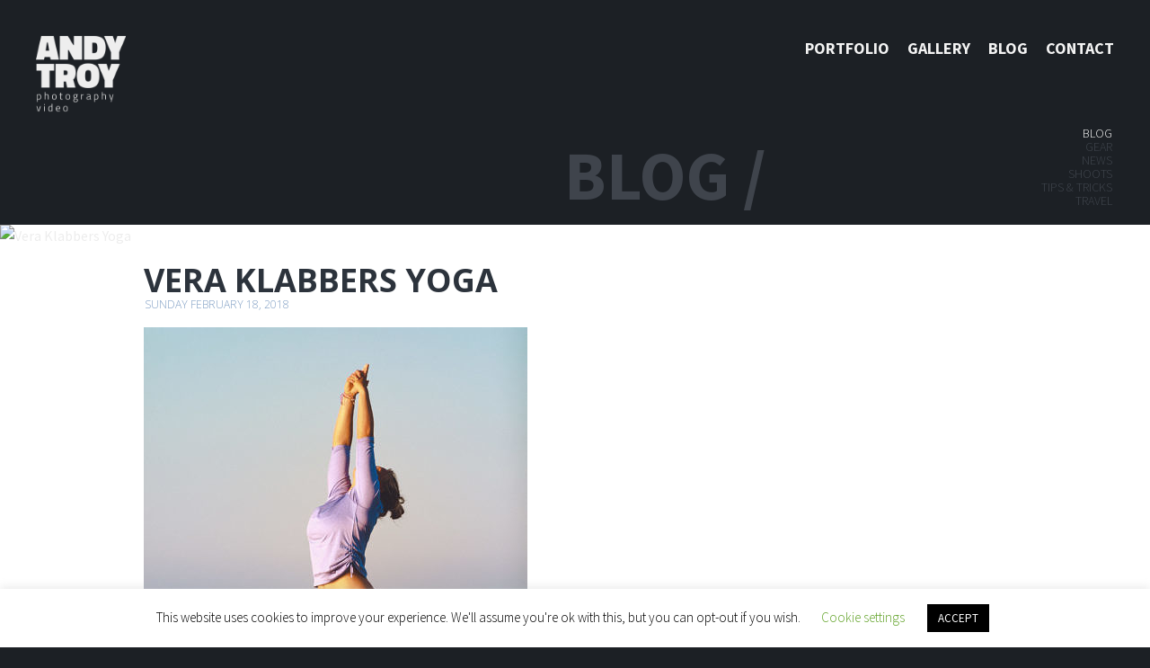

--- FILE ---
content_type: text/html; charset=UTF-8
request_url: https://andytroy.nl/portfolio/vera-klabbers-photoshoot/20170617-vera-klabbers-yoga-137/
body_size: 13231
content:
<!DOCTYPE html>
<html dir="ltr" lang="en-US" prefix="og: https://ogp.me/ns#">
<head>
<meta charset="UTF-8">
<meta name="viewport" content="width=device-width, initial-scale=1"> 
<link rel="profile" href="https://gmpg.org/xfn/11">



<title>Vera Klabbers Yoga | Andy Troy Photo &amp; Video</title><link rel="preload" data-rocket-preload as="style" href="https://fonts.googleapis.com/css?family=BenchNine%3A300%2C700%7CSource%20Sans%20Pro%3A300%2C400%2C700%2C900%7COpen%20Sans%3A300%2C400%2C700&#038;display=swap" /><link rel="stylesheet" href="https://fonts.googleapis.com/css?family=BenchNine%3A300%2C700%7CSource%20Sans%20Pro%3A300%2C400%2C700%2C900%7COpen%20Sans%3A300%2C400%2C700&#038;display=swap" media="print" onload="this.media='all'" /><noscript><link rel="stylesheet" href="https://fonts.googleapis.com/css?family=BenchNine%3A300%2C700%7CSource%20Sans%20Pro%3A300%2C400%2C700%2C900%7COpen%20Sans%3A300%2C400%2C700&#038;display=swap" /></noscript>

		<!-- All in One SEO 4.9.0 - aioseo.com -->
	<meta name="robots" content="max-image-preview:large" />
	<meta name="author" content="andy"/>
	<link rel="canonical" href="https://andytroy.nl/portfolio/vera-klabbers-photoshoot/20170617-vera-klabbers-yoga-137/" />
	<meta name="generator" content="All in One SEO (AIOSEO) 4.9.0" />
		<meta property="og:locale" content="en_US" />
		<meta property="og:site_name" content="Andy Troy Photography &amp; Video" />
		<meta property="og:type" content="article" />
		<meta property="og:title" content="Vera Klabbers Yoga | Andy Troy Photo &amp; Video" />
		<meta property="og:url" content="https://andytroy.nl/portfolio/vera-klabbers-photoshoot/20170617-vera-klabbers-yoga-137/" />
		<meta property="fb:app_id" content="418051164945718" />
		<meta property="fb:admins" content="646680405" />
		<meta property="og:image" content="https://andytroy.nl/wp-content/uploads/2017/04/2V5A4988-HDR.jpg" />
		<meta property="og:image:secure_url" content="https://andytroy.nl/wp-content/uploads/2017/04/2V5A4988-HDR.jpg" />
		<meta property="og:image:width" content="2048" />
		<meta property="og:image:height" content="1365" />
		<meta property="article:published_time" content="2018-02-18T11:20:20+00:00" />
		<meta property="article:modified_time" content="2018-02-18T11:24:25+00:00" />
		<meta property="article:publisher" content="https://www.facebook.com/AndyTroyMultimedia/" />
		<meta name="twitter:card" content="summary" />
		<meta name="twitter:title" content="Vera Klabbers Yoga | Andy Troy Photo &amp; Video" />
		<meta name="twitter:image" content="https://andytroy.nl/wp-content/uploads/2017/04/2V5A4988-HDR.jpg" />
		<script type="application/ld+json" class="aioseo-schema">
			{"@context":"https:\/\/schema.org","@graph":[{"@type":"BreadcrumbList","@id":"https:\/\/andytroy.nl\/portfolio\/vera-klabbers-photoshoot\/20170617-vera-klabbers-yoga-137\/#breadcrumblist","itemListElement":[{"@type":"ListItem","@id":"https:\/\/andytroy.nl#listItem","position":1,"name":"Home","item":"https:\/\/andytroy.nl","nextItem":{"@type":"ListItem","@id":"https:\/\/andytroy.nl\/portfolio\/vera-klabbers-photoshoot\/20170617-vera-klabbers-yoga-137\/#listItem","name":"Vera Klabbers Yoga"}},{"@type":"ListItem","@id":"https:\/\/andytroy.nl\/portfolio\/vera-klabbers-photoshoot\/20170617-vera-klabbers-yoga-137\/#listItem","position":2,"name":"Vera Klabbers Yoga","previousItem":{"@type":"ListItem","@id":"https:\/\/andytroy.nl#listItem","name":"Home"}}]},{"@type":"ItemPage","@id":"https:\/\/andytroy.nl\/portfolio\/vera-klabbers-photoshoot\/20170617-vera-klabbers-yoga-137\/#itempage","url":"https:\/\/andytroy.nl\/portfolio\/vera-klabbers-photoshoot\/20170617-vera-klabbers-yoga-137\/","name":"Vera Klabbers Yoga | Andy Troy Photo & Video","inLanguage":"en-US","isPartOf":{"@id":"https:\/\/andytroy.nl\/#website"},"breadcrumb":{"@id":"https:\/\/andytroy.nl\/portfolio\/vera-klabbers-photoshoot\/20170617-vera-klabbers-yoga-137\/#breadcrumblist"},"author":{"@id":"https:\/\/andytroy.nl\/author\/andy\/#author"},"creator":{"@id":"https:\/\/andytroy.nl\/author\/andy\/#author"},"datePublished":"2018-02-18T13:20:20+02:00","dateModified":"2018-02-18T13:24:25+02:00"},{"@type":"Person","@id":"https:\/\/andytroy.nl\/#person","name":"andy","image":{"@type":"ImageObject","@id":"https:\/\/andytroy.nl\/portfolio\/vera-klabbers-photoshoot\/20170617-vera-klabbers-yoga-137\/#personImage","url":"https:\/\/secure.gravatar.com\/avatar\/81f887e6c52eb57a0a020758111e5b4c?s=96&d=blank&r=g","width":96,"height":96,"caption":"andy"}},{"@type":"Person","@id":"https:\/\/andytroy.nl\/author\/andy\/#author","url":"https:\/\/andytroy.nl\/author\/andy\/","name":"andy","image":{"@type":"ImageObject","@id":"https:\/\/andytroy.nl\/portfolio\/vera-klabbers-photoshoot\/20170617-vera-klabbers-yoga-137\/#authorImage","url":"https:\/\/secure.gravatar.com\/avatar\/81f887e6c52eb57a0a020758111e5b4c?s=96&d=blank&r=g","width":96,"height":96,"caption":"andy"}},{"@type":"WebSite","@id":"https:\/\/andytroy.nl\/#website","url":"https:\/\/andytroy.nl\/","name":"Andy Troy Photo & Video","description":"Travel, Outdoor and commercial photography and videography","inLanguage":"en-US","publisher":{"@id":"https:\/\/andytroy.nl\/#person"}}]}
		</script>
		<!-- All in One SEO -->

<link rel='dns-prefetch' href='//cdnjs.cloudflare.com' />
<link rel='dns-prefetch' href='//unpkg.com' />
<link rel='dns-prefetch' href='//fonts.googleapis.com' />
<link rel='dns-prefetch' href='//vjs.zencdn.net' />
<link href='https://fonts.gstatic.com' crossorigin rel='preconnect' />
<link rel="alternate" type="application/rss+xml" title="Andy Troy Photo &amp; Video &raquo; Feed" href="https://andytroy.nl/feed/" />
<link rel="alternate" type="application/rss+xml" title="Andy Troy Photo &amp; Video &raquo; Comments Feed" href="https://andytroy.nl/comments/feed/" />
<link rel="alternate" type="application/rss+xml" title="Andy Troy Photo &amp; Video &raquo; Vera Klabbers Yoga Comments Feed" href="https://andytroy.nl/portfolio/vera-klabbers-photoshoot/20170617-vera-klabbers-yoga-137/feed/" />
<link rel='stylesheet' id='wp-block-library-css' href='https://andytroy.nl/wp-includes/css/dist/block-library/style.min.css?ver=6.6.4' type='text/css' media='all' />
<link data-minify="1" rel='stylesheet' id='aioseo/css/src/vue/standalone/blocks/table-of-contents/global.scss-css' href='https://andytroy.nl/wp-content/cache/min/1/wp-content/plugins/all-in-one-seo-pack/dist/Lite/assets/css/table-of-contents/global.e90f6d47.css?ver=1762934919' type='text/css' media='all' />
<style id='classic-theme-styles-inline-css' type='text/css'>
/*! This file is auto-generated */
.wp-block-button__link{color:#fff;background-color:#32373c;border-radius:9999px;box-shadow:none;text-decoration:none;padding:calc(.667em + 2px) calc(1.333em + 2px);font-size:1.125em}.wp-block-file__button{background:#32373c;color:#fff;text-decoration:none}
</style>
<style id='global-styles-inline-css' type='text/css'>
:root{--wp--preset--aspect-ratio--square: 1;--wp--preset--aspect-ratio--4-3: 4/3;--wp--preset--aspect-ratio--3-4: 3/4;--wp--preset--aspect-ratio--3-2: 3/2;--wp--preset--aspect-ratio--2-3: 2/3;--wp--preset--aspect-ratio--16-9: 16/9;--wp--preset--aspect-ratio--9-16: 9/16;--wp--preset--color--black: #000000;--wp--preset--color--cyan-bluish-gray: #abb8c3;--wp--preset--color--white: #ffffff;--wp--preset--color--pale-pink: #f78da7;--wp--preset--color--vivid-red: #cf2e2e;--wp--preset--color--luminous-vivid-orange: #ff6900;--wp--preset--color--luminous-vivid-amber: #fcb900;--wp--preset--color--light-green-cyan: #7bdcb5;--wp--preset--color--vivid-green-cyan: #00d084;--wp--preset--color--pale-cyan-blue: #8ed1fc;--wp--preset--color--vivid-cyan-blue: #0693e3;--wp--preset--color--vivid-purple: #9b51e0;--wp--preset--gradient--vivid-cyan-blue-to-vivid-purple: linear-gradient(135deg,rgba(6,147,227,1) 0%,rgb(155,81,224) 100%);--wp--preset--gradient--light-green-cyan-to-vivid-green-cyan: linear-gradient(135deg,rgb(122,220,180) 0%,rgb(0,208,130) 100%);--wp--preset--gradient--luminous-vivid-amber-to-luminous-vivid-orange: linear-gradient(135deg,rgba(252,185,0,1) 0%,rgba(255,105,0,1) 100%);--wp--preset--gradient--luminous-vivid-orange-to-vivid-red: linear-gradient(135deg,rgba(255,105,0,1) 0%,rgb(207,46,46) 100%);--wp--preset--gradient--very-light-gray-to-cyan-bluish-gray: linear-gradient(135deg,rgb(238,238,238) 0%,rgb(169,184,195) 100%);--wp--preset--gradient--cool-to-warm-spectrum: linear-gradient(135deg,rgb(74,234,220) 0%,rgb(151,120,209) 20%,rgb(207,42,186) 40%,rgb(238,44,130) 60%,rgb(251,105,98) 80%,rgb(254,248,76) 100%);--wp--preset--gradient--blush-light-purple: linear-gradient(135deg,rgb(255,206,236) 0%,rgb(152,150,240) 100%);--wp--preset--gradient--blush-bordeaux: linear-gradient(135deg,rgb(254,205,165) 0%,rgb(254,45,45) 50%,rgb(107,0,62) 100%);--wp--preset--gradient--luminous-dusk: linear-gradient(135deg,rgb(255,203,112) 0%,rgb(199,81,192) 50%,rgb(65,88,208) 100%);--wp--preset--gradient--pale-ocean: linear-gradient(135deg,rgb(255,245,203) 0%,rgb(182,227,212) 50%,rgb(51,167,181) 100%);--wp--preset--gradient--electric-grass: linear-gradient(135deg,rgb(202,248,128) 0%,rgb(113,206,126) 100%);--wp--preset--gradient--midnight: linear-gradient(135deg,rgb(2,3,129) 0%,rgb(40,116,252) 100%);--wp--preset--font-size--small: 13px;--wp--preset--font-size--medium: 20px;--wp--preset--font-size--large: 36px;--wp--preset--font-size--x-large: 42px;--wp--preset--spacing--20: 0.44rem;--wp--preset--spacing--30: 0.67rem;--wp--preset--spacing--40: 1rem;--wp--preset--spacing--50: 1.5rem;--wp--preset--spacing--60: 2.25rem;--wp--preset--spacing--70: 3.38rem;--wp--preset--spacing--80: 5.06rem;--wp--preset--shadow--natural: 6px 6px 9px rgba(0, 0, 0, 0.2);--wp--preset--shadow--deep: 12px 12px 50px rgba(0, 0, 0, 0.4);--wp--preset--shadow--sharp: 6px 6px 0px rgba(0, 0, 0, 0.2);--wp--preset--shadow--outlined: 6px 6px 0px -3px rgba(255, 255, 255, 1), 6px 6px rgba(0, 0, 0, 1);--wp--preset--shadow--crisp: 6px 6px 0px rgba(0, 0, 0, 1);}:where(.is-layout-flex){gap: 0.5em;}:where(.is-layout-grid){gap: 0.5em;}body .is-layout-flex{display: flex;}.is-layout-flex{flex-wrap: wrap;align-items: center;}.is-layout-flex > :is(*, div){margin: 0;}body .is-layout-grid{display: grid;}.is-layout-grid > :is(*, div){margin: 0;}:where(.wp-block-columns.is-layout-flex){gap: 2em;}:where(.wp-block-columns.is-layout-grid){gap: 2em;}:where(.wp-block-post-template.is-layout-flex){gap: 1.25em;}:where(.wp-block-post-template.is-layout-grid){gap: 1.25em;}.has-black-color{color: var(--wp--preset--color--black) !important;}.has-cyan-bluish-gray-color{color: var(--wp--preset--color--cyan-bluish-gray) !important;}.has-white-color{color: var(--wp--preset--color--white) !important;}.has-pale-pink-color{color: var(--wp--preset--color--pale-pink) !important;}.has-vivid-red-color{color: var(--wp--preset--color--vivid-red) !important;}.has-luminous-vivid-orange-color{color: var(--wp--preset--color--luminous-vivid-orange) !important;}.has-luminous-vivid-amber-color{color: var(--wp--preset--color--luminous-vivid-amber) !important;}.has-light-green-cyan-color{color: var(--wp--preset--color--light-green-cyan) !important;}.has-vivid-green-cyan-color{color: var(--wp--preset--color--vivid-green-cyan) !important;}.has-pale-cyan-blue-color{color: var(--wp--preset--color--pale-cyan-blue) !important;}.has-vivid-cyan-blue-color{color: var(--wp--preset--color--vivid-cyan-blue) !important;}.has-vivid-purple-color{color: var(--wp--preset--color--vivid-purple) !important;}.has-black-background-color{background-color: var(--wp--preset--color--black) !important;}.has-cyan-bluish-gray-background-color{background-color: var(--wp--preset--color--cyan-bluish-gray) !important;}.has-white-background-color{background-color: var(--wp--preset--color--white) !important;}.has-pale-pink-background-color{background-color: var(--wp--preset--color--pale-pink) !important;}.has-vivid-red-background-color{background-color: var(--wp--preset--color--vivid-red) !important;}.has-luminous-vivid-orange-background-color{background-color: var(--wp--preset--color--luminous-vivid-orange) !important;}.has-luminous-vivid-amber-background-color{background-color: var(--wp--preset--color--luminous-vivid-amber) !important;}.has-light-green-cyan-background-color{background-color: var(--wp--preset--color--light-green-cyan) !important;}.has-vivid-green-cyan-background-color{background-color: var(--wp--preset--color--vivid-green-cyan) !important;}.has-pale-cyan-blue-background-color{background-color: var(--wp--preset--color--pale-cyan-blue) !important;}.has-vivid-cyan-blue-background-color{background-color: var(--wp--preset--color--vivid-cyan-blue) !important;}.has-vivid-purple-background-color{background-color: var(--wp--preset--color--vivid-purple) !important;}.has-black-border-color{border-color: var(--wp--preset--color--black) !important;}.has-cyan-bluish-gray-border-color{border-color: var(--wp--preset--color--cyan-bluish-gray) !important;}.has-white-border-color{border-color: var(--wp--preset--color--white) !important;}.has-pale-pink-border-color{border-color: var(--wp--preset--color--pale-pink) !important;}.has-vivid-red-border-color{border-color: var(--wp--preset--color--vivid-red) !important;}.has-luminous-vivid-orange-border-color{border-color: var(--wp--preset--color--luminous-vivid-orange) !important;}.has-luminous-vivid-amber-border-color{border-color: var(--wp--preset--color--luminous-vivid-amber) !important;}.has-light-green-cyan-border-color{border-color: var(--wp--preset--color--light-green-cyan) !important;}.has-vivid-green-cyan-border-color{border-color: var(--wp--preset--color--vivid-green-cyan) !important;}.has-pale-cyan-blue-border-color{border-color: var(--wp--preset--color--pale-cyan-blue) !important;}.has-vivid-cyan-blue-border-color{border-color: var(--wp--preset--color--vivid-cyan-blue) !important;}.has-vivid-purple-border-color{border-color: var(--wp--preset--color--vivid-purple) !important;}.has-vivid-cyan-blue-to-vivid-purple-gradient-background{background: var(--wp--preset--gradient--vivid-cyan-blue-to-vivid-purple) !important;}.has-light-green-cyan-to-vivid-green-cyan-gradient-background{background: var(--wp--preset--gradient--light-green-cyan-to-vivid-green-cyan) !important;}.has-luminous-vivid-amber-to-luminous-vivid-orange-gradient-background{background: var(--wp--preset--gradient--luminous-vivid-amber-to-luminous-vivid-orange) !important;}.has-luminous-vivid-orange-to-vivid-red-gradient-background{background: var(--wp--preset--gradient--luminous-vivid-orange-to-vivid-red) !important;}.has-very-light-gray-to-cyan-bluish-gray-gradient-background{background: var(--wp--preset--gradient--very-light-gray-to-cyan-bluish-gray) !important;}.has-cool-to-warm-spectrum-gradient-background{background: var(--wp--preset--gradient--cool-to-warm-spectrum) !important;}.has-blush-light-purple-gradient-background{background: var(--wp--preset--gradient--blush-light-purple) !important;}.has-blush-bordeaux-gradient-background{background: var(--wp--preset--gradient--blush-bordeaux) !important;}.has-luminous-dusk-gradient-background{background: var(--wp--preset--gradient--luminous-dusk) !important;}.has-pale-ocean-gradient-background{background: var(--wp--preset--gradient--pale-ocean) !important;}.has-electric-grass-gradient-background{background: var(--wp--preset--gradient--electric-grass) !important;}.has-midnight-gradient-background{background: var(--wp--preset--gradient--midnight) !important;}.has-small-font-size{font-size: var(--wp--preset--font-size--small) !important;}.has-medium-font-size{font-size: var(--wp--preset--font-size--medium) !important;}.has-large-font-size{font-size: var(--wp--preset--font-size--large) !important;}.has-x-large-font-size{font-size: var(--wp--preset--font-size--x-large) !important;}
:where(.wp-block-post-template.is-layout-flex){gap: 1.25em;}:where(.wp-block-post-template.is-layout-grid){gap: 1.25em;}
:where(.wp-block-columns.is-layout-flex){gap: 2em;}:where(.wp-block-columns.is-layout-grid){gap: 2em;}
:root :where(.wp-block-pullquote){font-size: 1.5em;line-height: 1.6;}
</style>
<link data-minify="1" rel='stylesheet' id='cookie-law-info-css' href='https://andytroy.nl/wp-content/cache/min/1/wp-content/plugins/cookie-law-info/legacy/public/css/cookie-law-info-public.css?ver=1721752078' type='text/css' media='all' />
<link data-minify="1" rel='stylesheet' id='cookie-law-info-gdpr-css' href='https://andytroy.nl/wp-content/cache/min/1/wp-content/plugins/cookie-law-info/legacy/public/css/cookie-law-info-gdpr.css?ver=1721752078' type='text/css' media='all' />
<link data-minify="1" rel='stylesheet' id='at17-fonticons-css' href='https://andytroy.nl/wp-content/cache/min/1/wp-content/themes/at17/assets/css/at17.css?ver=1721752078' type='text/css' media='all' />
<link data-minify="1" rel='stylesheet' id='at17-fancybox-css' href='https://andytroy.nl/wp-content/cache/min/1/ajax/libs/fancybox/3.2.5/jquery.fancybox.min.css?ver=1721752078' type='text/css' media='all' />

<link data-minify="1" rel='stylesheet' id='at17-videocss-css' href='https://andytroy.nl/wp-content/cache/min/1/5.8.8/video-js.css?ver=1721752078' type='text/css' media='all' />
<link data-minify="1" rel='stylesheet' id='at17-flickity-css-css' href='https://andytroy.nl/wp-content/cache/min/1/flickity@2/dist/flickity.min.css?ver=1721752078' type='text/css' media='all' />
<link data-minify="1" rel='stylesheet' id='recent-posts-widget-with-thumbnails-public-style-css' href='https://andytroy.nl/wp-content/cache/min/1/wp-content/plugins/recent-posts-widget-with-thumbnails/public.css?ver=1721752078' type='text/css' media='all' />
<link data-minify="1" rel='stylesheet' id='style-style-css' href='https://andytroy.nl/wp-content/cache/min/1/wp-content/themes/at17/assets/css/style.css?ver=1721752078' type='text/css' media='all' />
<script type="text/javascript" src="https://andytroy.nl/wp-includes/js/jquery/jquery.min.js?ver=3.7.1" id="jquery-core-js"></script>
<script type="text/javascript" src="https://andytroy.nl/wp-includes/js/jquery/jquery-migrate.min.js?ver=3.4.1" id="jquery-migrate-js" defer></script>
<script type="text/javascript" id="cookie-law-info-js-extra">
/* <![CDATA[ */
var Cli_Data = {"nn_cookie_ids":[],"cookielist":[],"non_necessary_cookies":[],"ccpaEnabled":"","ccpaRegionBased":"","ccpaBarEnabled":"","strictlyEnabled":["necessary","obligatoire"],"ccpaType":"gdpr","js_blocking":"","custom_integration":"","triggerDomRefresh":"","secure_cookies":""};
var cli_cookiebar_settings = {"animate_speed_hide":"500","animate_speed_show":"500","background":"#FFF","border":"#b1a6a6c2","border_on":"","button_1_button_colour":"#000","button_1_button_hover":"#000000","button_1_link_colour":"#fff","button_1_as_button":"1","button_1_new_win":"","button_2_button_colour":"#333","button_2_button_hover":"#292929","button_2_link_colour":"#444","button_2_as_button":"","button_2_hidebar":"","button_3_button_colour":"#000","button_3_button_hover":"#000000","button_3_link_colour":"#fff","button_3_as_button":"1","button_3_new_win":"","button_4_button_colour":"#000","button_4_button_hover":"#000000","button_4_link_colour":"#62a329","button_4_as_button":"","button_7_button_colour":"#61a229","button_7_button_hover":"#4e8221","button_7_link_colour":"#fff","button_7_as_button":"1","button_7_new_win":"","font_family":"inherit","header_fix":"","notify_animate_hide":"1","notify_animate_show":"","notify_div_id":"#cookie-law-info-bar","notify_position_horizontal":"right","notify_position_vertical":"bottom","scroll_close":"","scroll_close_reload":"","accept_close_reload":"","reject_close_reload":"","showagain_tab":"","showagain_background":"#fff","showagain_border":"#000","showagain_div_id":"#cookie-law-info-again","showagain_x_position":"100px","text":"#000","show_once_yn":"","show_once":"10000","logging_on":"","as_popup":"","popup_overlay":"1","bar_heading_text":"","cookie_bar_as":"banner","popup_showagain_position":"bottom-right","widget_position":"left"};
var log_object = {"ajax_url":"https:\/\/andytroy.nl\/wp-admin\/admin-ajax.php"};
/* ]]> */
</script>
<script data-minify="1" type="text/javascript" src="https://andytroy.nl/wp-content/cache/min/1/wp-content/plugins/cookie-law-info/legacy/public/js/cookie-law-info-public.js?ver=1684329111" id="cookie-law-info-js" defer></script>
<link rel="https://api.w.org/" href="https://andytroy.nl/wp-json/" /><link rel="alternate" title="JSON" type="application/json" href="https://andytroy.nl/wp-json/wp/v2/media/1402" /><link rel="EditURI" type="application/rsd+xml" title="RSD" href="https://andytroy.nl/xmlrpc.php?rsd" />
<link rel='shortlink' href='https://andytroy.nl/?p=1402' />
<link rel="alternate" title="oEmbed (JSON)" type="application/json+oembed" href="https://andytroy.nl/wp-json/oembed/1.0/embed?url=https%3A%2F%2Fandytroy.nl%2Fportfolio%2Fvera-klabbers-photoshoot%2F20170617-vera-klabbers-yoga-137%2F" />
<link rel="alternate" title="oEmbed (XML)" type="text/xml+oembed" href="https://andytroy.nl/wp-json/oembed/1.0/embed?url=https%3A%2F%2Fandytroy.nl%2Fportfolio%2Fvera-klabbers-photoshoot%2F20170617-vera-klabbers-yoga-137%2F&#038;format=xml" />
<link rel="apple-touch-icon" sizes="180x180" href="/wp-content/uploads/fbrfg/apple-touch-icon.png">
<link rel="icon" type="image/png" sizes="32x32" href="/wp-content/uploads/fbrfg/favicon-32x32.png">
<link rel="icon" type="image/png" sizes="16x16" href="/wp-content/uploads/fbrfg/favicon-16x16.png">
<link rel="manifest" href="/wp-content/uploads/fbrfg/site.webmanifest">
<link rel="mask-icon" href="/wp-content/uploads/fbrfg/safari-pinned-tab.svg" color="#5bbad5">
<link rel="shortcut icon" href="/wp-content/uploads/fbrfg/favicon.ico">
<meta name="msapplication-TileColor" content="#da532c">
<meta name="msapplication-config" content="/wp-content/uploads/fbrfg/browserconfig.xml">
<meta name="theme-color" content="#ffffff"><noscript><style id="rocket-lazyload-nojs-css">.rll-youtube-player, [data-lazy-src]{display:none !important;}</style></noscript>    
</head>

<body data-rsssl=1 class="attachment attachment-template-default single single-attachment postid-1402 attachmentid-1402 attachment-jpeg wp-embed-responsive">
	
<div id="page" class="site">

	<header id="masthead" class="site-header" role="banner">
		<div class="site-branding">
			<a href="/" class="logo"><img src="data:image/svg+xml,%3Csvg%20xmlns='http://www.w3.org/2000/svg'%20viewBox='0%200%20488%20416'%3E%3C/svg%3E" alt="Logo" title="" width="488" height="416" data-lazy-src="https://andytroy.nl/wp-content/themes/at17/assets/img/logo.png" /><noscript><img src="https://andytroy.nl/wp-content/themes/at17/assets/img/logo.png" alt="Logo" title="" width="488" height="416" /></noscript></a>
		</div><!-- .site-branding -->

		<nav id="site-navigation" class="main-navigation" role="navigation">
			<div class="nav-bg"></div>
			<div class="menu-main-container">
<ul id="primary-menu" class="main-nav">
<li id="s_105" class="item  menu-item menu-item-type-custom menu-item-object-custom">
<a href="/portfolio" class="title">Portfolio</a>
</li>
<li id="s_21" class="item  menu-item menu-item-type-post_type menu-item-object-page">
<a href="https://andytroy.nl/gallery/" class="title">Gallery</a>
</li>
<li id="s_19" class="item  menu-item menu-item-type-post_type menu-item-object-page current_page_parent">
<a href="https://andytroy.nl/blog/" class="title">Blog</a>
</li>
<li id="s_20" class="item  menu-item menu-item-type-post_type menu-item-object-page">
<a href="https://andytroy.nl/contact/" class="title">Contact</a>
</li>
</ul>
<div class="sub-menu" id="sm_105"><ul class="submenu clear">
<li class="item bold menu-item menu-item-type-taxonomy menu-item-object-jetpack-portfolio-type">
<a href="https://andytroy.nl/portfolio-type/video/" class="title">Video</a>
</li>
<li class="item  menu-item menu-item-type-taxonomy menu-item-object-jetpack-portfolio-type">
<a href="https://andytroy.nl/portfolio-type/action-video/" class="title">Action</a>
</li>
<li class="item  menu-item menu-item-type-taxonomy menu-item-object-jetpack-portfolio-type">
<a href="https://andytroy.nl/portfolio-type/commercial-video/" class="title">Commercial</a>
</li>
<li class="item  menu-item menu-item-type-taxonomy menu-item-object-jetpack-portfolio-type">
<a href="https://andytroy.nl/portfolio-type/lifestyle-video/" class="title">Lifestyle</a>
</li>
<li class="item  menu-item menu-item-type-taxonomy menu-item-object-jetpack-portfolio-type">
<a href="https://andytroy.nl/portfolio-type/travel-video/" class="title">Travel</a>
</li>
<li class="item  menu-item menu-item-type-taxonomy menu-item-object-jetpack-portfolio-type">
<a href="https://andytroy.nl/portfolio-type/web/" class="title">Web</a>
</li>
</ul><ul class="submenu clear"><li class="item bold firstsub menu-item menu-item-type-taxonomy menu-item-object-jetpack-portfolio-type">
<a href="https://andytroy.nl/portfolio-type/photo/" class="title">Photo</a>
</li>
<li class="item  menu-item menu-item-type-taxonomy menu-item-object-jetpack-portfolio-type">
<a href="https://andytroy.nl/portfolio-type/action/" class="title">Action</a>
</li>
<li class="item  menu-item menu-item-type-taxonomy menu-item-object-jetpack-portfolio-type">
<a href="https://andytroy.nl/portfolio-type/commercial/" class="title">Commercial</a>
</li>
<li class="item  menu-item menu-item-type-taxonomy menu-item-object-jetpack-portfolio-type">
<a href="https://andytroy.nl/portfolio-type/lifestyle/" class="title">Lifestyle</a>
</li>
<li class="item  menu-item menu-item-type-taxonomy menu-item-object-jetpack-portfolio-type">
<a href="https://andytroy.nl/portfolio-type/scapes/" class="title">Scapes</a>
</li>
<li class="item  menu-item menu-item-type-taxonomy menu-item-object-jetpack-portfolio-type">
<a href="https://andytroy.nl/portfolio-type/travel/" class="title">Travel</a>
</li>
</ul><div class="sub-menu-close"><span class="icon-up-open"></span></div></div>
<div class="sub-menu" id="sm_21"><ul class="submenu clear">
<li class="item bold menu-item menu-item-type-post_type menu-item-object-page">
<a href="https://andytroy.nl/gallery/" class="title">Europe</a>
</li>
<li class="item  menu-item menu-item-type-post_type menu-item-object-page">
<a href="https://andytroy.nl/gallery/austria/" class="title">Austria</a>
</li>
<li class="item  menu-item menu-item-type-post_type menu-item-object-page">
<a href="https://andytroy.nl/gallery/bulgaria/" class="title">Bulgaria</a>
</li>
<li class="item  menu-item menu-item-type-post_type menu-item-object-page">
<a href="https://andytroy.nl/gallery/cyprus/" class="title">Cyprus</a>
</li>
<li class="item  menu-item menu-item-type-post_type menu-item-object-page">
<a href="https://andytroy.nl/gallery/england/" class="title">England</a>
</li>
<li class="item  menu-item menu-item-type-post_type menu-item-object-page">
<a href="https://andytroy.nl/gallery/finland/" class="title">Finland</a>
</li>
<li class="item  menu-item menu-item-type-post_type menu-item-object-page">
<a href="https://andytroy.nl/gallery/france/" class="title">France</a>
</li>
<li class="item  menu-item menu-item-type-post_type menu-item-object-page">
<a href="https://andytroy.nl/gallery/greece/" class="title">Greece</a>
</li>
</ul><ul class="submenu clear"><li class="item bold firstsub menu-item menu-item-type-post_type menu-item-object-page">
<a href="https://andytroy.nl/gallery/" class="title">Europe</a>
</li>
<li class="item  menu-item menu-item-type-post_type menu-item-object-page">
<a href="https://andytroy.nl/gallery/italy/" class="title">Italy</a>
</li>
<li class="item  menu-item menu-item-type-post_type menu-item-object-page">
<a href="https://andytroy.nl/gallery/netherlands/" class="title">Netherlands</a>
</li>
<li class="item  menu-item menu-item-type-post_type menu-item-object-page">
<a href="https://andytroy.nl/gallery/norway/" class="title">Norway</a>
</li>
<li class="item  menu-item menu-item-type-post_type menu-item-object-page">
<a href="https://andytroy.nl/gallery/portugal/" class="title">Portugal</a>
</li>
<li class="item  menu-item menu-item-type-post_type menu-item-object-page">
<a href="https://andytroy.nl/gallery/spain/" class="title">Spain</a>
</li>
<li class="item  menu-item menu-item-type-post_type menu-item-object-page">
<a href="https://andytroy.nl/gallery/sweden/" class="title">Sweden</a>
</li>
<li class="item  menu-item menu-item-type-post_type menu-item-object-page">
<a href="https://andytroy.nl/gallery/wales/" class="title">Wales</a>
</li>
</ul><ul class="submenu clear"><li class="item bold firstsub menu-item menu-item-type-post_type menu-item-object-page">
<a href="https://andytroy.nl/gallery/" class="title">Africa</a>
</li>
<li class="item  menu-item menu-item-type-post_type menu-item-object-page">
<a href="https://andytroy.nl/gallery/gambia/" class="title">Gambia</a>
</li>
<li class="item  menu-item menu-item-type-post_type menu-item-object-page">
<a href="https://andytroy.nl/gallery/kenya/" class="title">Kenya</a>
</li>
<li class="item  menu-item menu-item-type-post_type menu-item-object-page">
<a href="https://andytroy.nl/gallery/morocco/" class="title">Morocco</a>
</li>
<li class="item  menu-item menu-item-type-post_type menu-item-object-page">
<a href="https://andytroy.nl/gallery/senegal/" class="title">Senegal</a>
</li>
<li class="item  menu-item menu-item-type-post_type menu-item-object-page">
<a href="https://andytroy.nl/gallery/south-africa/" class="title">South Africa</a>
</li>
<li class="item lastcol menu-item menu-item-type-post_type menu-item-object-page">
<a href="https://andytroy.nl/gallery/zanzibar/" class="title">Zanzibar</a>
</li>
</ul><ul class="submenu clear"><li class="item bold firstsub menu-item menu-item-type-post_type menu-item-object-page">
<a href="https://andytroy.nl/gallery/" class="title">Asia</a>
</li>
<li class="item  menu-item menu-item-type-post_type menu-item-object-page">
<a href="https://andytroy.nl/gallery/indonesia/" class="title">Indonesia</a>
</li>
<li class="item  menu-item menu-item-type-post_type menu-item-object-page">
<a href="https://andytroy.nl/gallery/malaysia/" class="title">Malaysia</a>
</li>
<li class="item  menu-item menu-item-type-post_type menu-item-object-page">
<a href="https://andytroy.nl/gallery/singapore/" class="title">Singapore</a>
</li>
<li class="item  menu-item menu-item-type-post_type menu-item-object-page">
<a href="https://andytroy.nl/gallery/sri-lanka/" class="title">Sri Lanka</a>
</li>
</ul><ul class="submenu clear"><li class="item bold firstsub menu-item menu-item-type-post_type menu-item-object-page">
<a href="https://andytroy.nl/gallery/" class="title">North America</a>
</li>
<li class="item  menu-item menu-item-type-post_type menu-item-object-page">
<a href="https://andytroy.nl/gallery/united-states/" class="title">United States</a>
</li>
<li class="item bold menu-item menu-item-type-post_type menu-item-object-page">
<a href="https://andytroy.nl/gallery/" class="title">Central America</a>
</li>
<li class="item  menu-item menu-item-type-post_type menu-item-object-page">
<a href="https://andytroy.nl/gallery/bonaire/" class="title">Bonaire</a>
</li>
<li class="item  menu-item menu-item-type-post_type menu-item-object-page">
<a href="https://andytroy.nl/gallery/panama/" class="title">Panama</a>
</li>
</ul><ul class="submenu clear"><li class="item bold firstsub menu-item menu-item-type-post_type menu-item-object-page">
<a href="https://andytroy.nl/showcase/" class="title">Showcase</a>
</li>
</ul><div class="sub-menu-close"><span class="icon-up-open"></span></div></div>
<div class="sub-menu" id="sm_20"><ul class="submenu clear">
<li class="item bold menu-item menu-item-type-post_type menu-item-object-page">
<a href="https://andytroy.nl/contact/" class="title">Information</a>
</li>
<li class="item  menu-item menu-item-type-custom menu-item-object-custom">
<a href="https://andytroyvisuals.nl" class="title">Nederlands</a>
</li>
<li class="item  menu-item menu-item-type-custom menu-item-object-custom">
<a href="/contact/#Andy%20Troy" class="title">About</a>
</li>
<li class="item  menu-item menu-item-type-custom menu-item-object-custom">
<a href="/contact/#Photography" class="title">Photography</a>
</li>
<li class="item  menu-item menu-item-type-custom menu-item-object-custom">
<a href="/contact/#Video" class="title">Video</a>
</li>
<li class="item  menu-item menu-item-type-custom menu-item-object-custom">
<a href="/contact/#Stock%20footage" class="title">Stock footage</a>
</li>
<li class="item  menu-item menu-item-type-custom menu-item-object-custom">
<a href="/contact/#Prints" class="title">Prints</a>
</li>
<li class="item  menu-item menu-item-type-post_type menu-item-object-page menu-item-privacy-policy">
<a href="https://andytroy.nl/privacy-policy/" class="title">Privacy policy</a>
</li>
</ul><div class="sub-menu-close"><span class="icon-up-open"></span></div></div>
</div>
		</nav><!-- #site-navigation -->
	</header><!-- #masthead -->

	<div id="content" class="site-content">

	<div id="primary" class="content-area blog-single">
		<main id="main" class="site-main" role="main">
			
			<div class="title-header clear">
				
				<h2 class="title-header-title">Blog  /</h2>
				
				<div class="title-cat">
					<ul><li><a class="current-cat" href="/blog/">Blog</a></li><li><a class="" href="https://andytroy.nl/blog/category/gear/">Gear</a></li><li><a class="" href="https://andytroy.nl/blog/category/news/">News</a></li><li><a class="" href="https://andytroy.nl/blog/category/shoots/">Shoots</a></li><li><a class="" href="https://andytroy.nl/blog/category/tips-tricks/">Tips &amp; tricks</a></li><li><a class="" href="https://andytroy.nl/blog/category/travel/">Travel</a></li></ul>				</div>
			</div>		
				

		<div class="page-single-container"><div class="page-img"><img class="lazy" alt="Vera Klabbers Yoga" data-src="" /></div>
<article id="post-1402" class="page-content clear post-1402 attachment type-attachment status-inherit hentry">
		
		
		
		<div class="item-left">
			<h1 class="entry-title">Vera Klabbers Yoga</h1>			<span class="page-date">Sunday February 18, 2018</span>
			<span class="page-text"><p class="attachment"><a href='https://andytroy.nl/wp-content/uploads/2018/02/20170617-vera-klabbers-yoga-137.jpg'><img fetchpriority="high" decoding="async" width="427" height="640" src="data:image/svg+xml,%3Csvg%20xmlns='http://www.w3.org/2000/svg'%20viewBox='0%200%20427%20640'%3E%3C/svg%3E" class="attachment-medium size-medium" alt="Vera Klabbers Yoga" data-lazy-srcset="https://andytroy.nl/wp-content/uploads/2018/02/20170617-vera-klabbers-yoga-137-427x640.jpg 427w, https://andytroy.nl/wp-content/uploads/2018/02/20170617-vera-klabbers-yoga-137-768x1152.jpg 768w, https://andytroy.nl/wp-content/uploads/2018/02/20170617-vera-klabbers-yoga-137-683x1024.jpg 683w, https://andytroy.nl/wp-content/uploads/2018/02/20170617-vera-klabbers-yoga-137.jpg 1365w" data-lazy-sizes="(max-width: 427px) 100vw, 427px" data-lazy-src="https://andytroy.nl/wp-content/uploads/2018/02/20170617-vera-klabbers-yoga-137-427x640.jpg" /><noscript><img fetchpriority="high" decoding="async" width="427" height="640" src="https://andytroy.nl/wp-content/uploads/2018/02/20170617-vera-klabbers-yoga-137-427x640.jpg" class="attachment-medium size-medium" alt="Vera Klabbers Yoga" srcset="https://andytroy.nl/wp-content/uploads/2018/02/20170617-vera-klabbers-yoga-137-427x640.jpg 427w, https://andytroy.nl/wp-content/uploads/2018/02/20170617-vera-klabbers-yoga-137-768x1152.jpg 768w, https://andytroy.nl/wp-content/uploads/2018/02/20170617-vera-klabbers-yoga-137-683x1024.jpg 683w, https://andytroy.nl/wp-content/uploads/2018/02/20170617-vera-klabbers-yoga-137.jpg 1365w" sizes="(max-width: 427px) 100vw, 427px" /></noscript></a></p>
</span>
			
						
			<span class="page-tags article-tags"></span>	
		
		</div>
		
		

		
</article><!-- #post-## -->
		<div class="sidebar-page ">
				<div id="sidebar" role="complementary">
		<ul>
			<section id="recent-posts-widget-with-thumbnails-2" class="widget recent-posts-widget-with-thumbnails">
<div id="rpwwt-recent-posts-widget-with-thumbnails-2" class="rpwwt-widget">
<h2 class="widget-title">Other blog items</h2>
	<ul>
		<li><a href="https://andytroy.nl/2022/03/07/fpv-drone-vs-motorbike/"><img width="480" height="270" src="data:image/svg+xml,%3Csvg%20xmlns='http://www.w3.org/2000/svg'%20viewBox='0%200%20480%20270'%3E%3C/svg%3E" class="attachment-thumbnail size-thumbnail wp-post-image" alt="FPV drone motorbike westkapelle" decoding="async" data-lazy-srcset="https://andytroy.nl/wp-content/uploads/2022/03/maxresdefault-480x270.jpg 480w, https://andytroy.nl/wp-content/uploads/2022/03/maxresdefault-640x360.jpg 640w, https://andytroy.nl/wp-content/uploads/2022/03/maxresdefault-1024x576.jpg 1024w, https://andytroy.nl/wp-content/uploads/2022/03/maxresdefault-768x432.jpg 768w, https://andytroy.nl/wp-content/uploads/2022/03/maxresdefault.jpg 1280w" data-lazy-sizes="(max-width: 480px) 100vw, 480px" data-lazy-src="https://andytroy.nl/wp-content/uploads/2022/03/maxresdefault-480x270.jpg" /><noscript><img width="480" height="270" src="https://andytroy.nl/wp-content/uploads/2022/03/maxresdefault-480x270.jpg" class="attachment-thumbnail size-thumbnail wp-post-image" alt="FPV drone motorbike westkapelle" decoding="async" srcset="https://andytroy.nl/wp-content/uploads/2022/03/maxresdefault-480x270.jpg 480w, https://andytroy.nl/wp-content/uploads/2022/03/maxresdefault-640x360.jpg 640w, https://andytroy.nl/wp-content/uploads/2022/03/maxresdefault-1024x576.jpg 1024w, https://andytroy.nl/wp-content/uploads/2022/03/maxresdefault-768x432.jpg 768w, https://andytroy.nl/wp-content/uploads/2022/03/maxresdefault.jpg 1280w" sizes="(max-width: 480px) 100vw, 480px" /></noscript><span class="rpwwt-post-title">FPV Drone vs motorbike</span></a><div class="rpwwt-post-date">March 7, 2022</div></li>
		<li><a href="https://andytroy.nl/2022/03/07/annelous-wingfoiling-zeelandbridge-video/"><img width="480" height="270" src="data:image/svg+xml,%3Csvg%20xmlns='http://www.w3.org/2000/svg'%20viewBox='0%200%20480%20270'%3E%3C/svg%3E" class="attachment-thumbnail size-thumbnail wp-post-image" alt="20210407-Annelous-Zeelandbrug-dsc00785" decoding="async" data-lazy-src="https://andytroy.nl/wp-content/uploads/2022/03/20210407-Annelous-Zeelandbrug-dsc00785-480x270.jpg" /><noscript><img width="480" height="270" src="https://andytroy.nl/wp-content/uploads/2022/03/20210407-Annelous-Zeelandbrug-dsc00785-480x270.jpg" class="attachment-thumbnail size-thumbnail wp-post-image" alt="20210407-Annelous-Zeelandbrug-dsc00785" decoding="async" /></noscript><span class="rpwwt-post-title">Annelous wingfoiling Zeelandbridge video</span></a><div class="rpwwt-post-date">March 7, 2022</div></li>
		<li><a href="https://andytroy.nl/2022/03/07/soaring-zoutelande/"><img width="480" height="270" src="data:image/svg+xml,%3Csvg%20xmlns='http://www.w3.org/2000/svg'%20viewBox='0%200%20480%20270'%3E%3C/svg%3E" class="attachment-thumbnail size-thumbnail wp-post-image" alt="20210122-soaren-zoutelande-DSC08392" decoding="async" data-lazy-src="https://andytroy.nl/wp-content/uploads/2022/03/20210122-soaren-zoutelande-DSC08392-480x270.jpg" /><noscript><img width="480" height="270" src="https://andytroy.nl/wp-content/uploads/2022/03/20210122-soaren-zoutelande-DSC08392-480x270.jpg" class="attachment-thumbnail size-thumbnail wp-post-image" alt="20210122-soaren-zoutelande-DSC08392" decoding="async" /></noscript><span class="rpwwt-post-title">Soaring Zoutelande</span></a><div class="rpwwt-post-date">March 7, 2022</div></li>
		<li><a href="https://andytroy.nl/2020/09/22/north-cape-fpv-drone/"><img width="480" height="270" src="data:image/svg+xml,%3Csvg%20xmlns='http://www.w3.org/2000/svg'%20viewBox='0%200%20480%20270'%3E%3C/svg%3E" class="attachment-thumbnail size-thumbnail wp-post-image" alt="Nordkapp" decoding="async" data-lazy-srcset="https://andytroy.nl/wp-content/uploads/2020/09/GX010151_smoothed-480x270.jpg 480w, https://andytroy.nl/wp-content/uploads/2020/09/GX010151_smoothed-640x360.jpg 640w, https://andytroy.nl/wp-content/uploads/2020/09/GX010151_smoothed-1024x576.jpg 1024w, https://andytroy.nl/wp-content/uploads/2020/09/GX010151_smoothed-768x432.jpg 768w, https://andytroy.nl/wp-content/uploads/2020/09/GX010151_smoothed-1536x864.jpg 1536w, https://andytroy.nl/wp-content/uploads/2020/09/GX010151_smoothed-2048x1152.jpg 2048w" data-lazy-sizes="(max-width: 480px) 100vw, 480px" data-lazy-src="https://andytroy.nl/wp-content/uploads/2020/09/GX010151_smoothed-480x270.jpg" /><noscript><img width="480" height="270" src="https://andytroy.nl/wp-content/uploads/2020/09/GX010151_smoothed-480x270.jpg" class="attachment-thumbnail size-thumbnail wp-post-image" alt="Nordkapp" decoding="async" srcset="https://andytroy.nl/wp-content/uploads/2020/09/GX010151_smoothed-480x270.jpg 480w, https://andytroy.nl/wp-content/uploads/2020/09/GX010151_smoothed-640x360.jpg 640w, https://andytroy.nl/wp-content/uploads/2020/09/GX010151_smoothed-1024x576.jpg 1024w, https://andytroy.nl/wp-content/uploads/2020/09/GX010151_smoothed-768x432.jpg 768w, https://andytroy.nl/wp-content/uploads/2020/09/GX010151_smoothed-1536x864.jpg 1536w, https://andytroy.nl/wp-content/uploads/2020/09/GX010151_smoothed-2048x1152.jpg 2048w" sizes="(max-width: 480px) 100vw, 480px" /></noscript><span class="rpwwt-post-title">North Cape FPV drone</span></a><div class="rpwwt-post-date">September 22, 2020</div></li>
		<li><a href="https://andytroy.nl/2020/08/28/mentawai-trip/"><img width="480" height="270" src="data:image/svg+xml,%3Csvg%20xmlns='http://www.w3.org/2000/svg'%20viewBox='0%200%20480%20270'%3E%3C/svg%3E" class="attachment-thumbnail size-thumbnail wp-post-image" alt="Mentawai" decoding="async" data-lazy-srcset="https://andytroy.nl/wp-content/uploads/2020/08/DSCF9915-480x270.jpg 480w, https://andytroy.nl/wp-content/uploads/2020/08/DSCF9915-640x360.jpg 640w, https://andytroy.nl/wp-content/uploads/2020/08/DSCF9915-1024x576.jpg 1024w, https://andytroy.nl/wp-content/uploads/2020/08/DSCF9915-768x432.jpg 768w, https://andytroy.nl/wp-content/uploads/2020/08/DSCF9915-1536x864.jpg 1536w, https://andytroy.nl/wp-content/uploads/2020/08/DSCF9915.jpg 2048w" data-lazy-sizes="(max-width: 480px) 100vw, 480px" data-lazy-src="https://andytroy.nl/wp-content/uploads/2020/08/DSCF9915-480x270.jpg" /><noscript><img width="480" height="270" src="https://andytroy.nl/wp-content/uploads/2020/08/DSCF9915-480x270.jpg" class="attachment-thumbnail size-thumbnail wp-post-image" alt="Mentawai" decoding="async" srcset="https://andytroy.nl/wp-content/uploads/2020/08/DSCF9915-480x270.jpg 480w, https://andytroy.nl/wp-content/uploads/2020/08/DSCF9915-640x360.jpg 640w, https://andytroy.nl/wp-content/uploads/2020/08/DSCF9915-1024x576.jpg 1024w, https://andytroy.nl/wp-content/uploads/2020/08/DSCF9915-768x432.jpg 768w, https://andytroy.nl/wp-content/uploads/2020/08/DSCF9915-1536x864.jpg 1536w, https://andytroy.nl/wp-content/uploads/2020/08/DSCF9915.jpg 2048w" sizes="(max-width: 480px) 100vw, 480px" /></noscript><span class="rpwwt-post-title">Mentawai trip</span></a><div class="rpwwt-post-date">August 28, 2020</div></li>
	</ul>
</div><!-- .rpwwt-widget -->
</section><section id="text-2" class="widget widget_text">			<div class="textwidget"><div class="sidebar-social">
				<a href="https://www.instagram.com/atroy9/" class="social icon-instagram"></a>
				<a href="https://www.facebook.com/AndyTroyMultimedia/" class="social icon-facebook-squared"></a>
				<a href="http://atroy9.tumblr.com" class="social icon-tumblr-squared"></a>
				<a href="https://500px.com/andytroy" class="social icon-500px"></a>
				<a href="https://vimeo.com/andytroy" class="social icon-vimeo-squared"></a>
				<a href="http://youtube.com/atroy9" class="social icon-youtube-squared"></a>
				
			
				
			</div>	</div>
		</section>		</ul>
	</div>
		</div></div>			<div class="comments-container">
				<div id="comments" class="comments-area">
				
				<div class="page-post-links clear"> 
					<span class="previous-post">
						<a href="https://andytroy.nl/portfolio/vera-klabbers-photoshoot/" rel="prev"><span class="icon-left-circle"></span> Vera Klabbers photoshoot</a>					</span>			
					<span class="next-post">
											</span> 
				</div>
			<div id="disqus_thread">
		</div>
</div></div>
		</main><!-- #main -->
		
		
<div class="call2action">
	<h4>
		<span class="call2action-top">
			Looking for a
		</span>
		<span class="call2action-title">
			Photo / videographer
		</span>
	</h4>
	<a href="/contact/" class="call2action-button">
		hire me.
	</a>
</div>	
		
		
	</div><!-- #primary -->


	</div><!-- #content -->

	<footer id="colophon" class="site-footer" role="contentinfo">
		<div class="site-info clear">
						
			<div class="footer-social">
				<a href="https://www.instagram.com/andytroyphoto/" class="social icon-instagram"></a>
				<a href="https://www.facebook.com/AndyTroyMultimedia/" class="social icon-facebook-squared"></a>
				<a href="http://atroy9.tumblr.com" class="social icon-tumblr-squared"></a>
				<a href="https://500px.com/andytroy" class="social icon-500px"></a>
				<a href="https://vimeo.com/andytroy" class="social icon-vimeo-squared"></a>
				<a href="http://youtube.com/andytroy" class="social icon-youtube-squared"></a>
				
				<div class="footer-nav">
					<a class="backtotop icon-up-circle" href="#">Back to top</a>
				</div>
				
				<div class="copyright">
					<a href="/contact/">&copy; Andy Troy</a>
				</div> 
				
			</div>				
		</div><!-- .site-info -->
	</footer><!-- #colophon -->
</div><!-- #page -->


		
		            <script type="text/javascript">

                //jQuery(document).ready(function($) {
                jQuery(document).ready(function ($) {
                    var count = 0;
                    var pathname = window.location.pathname; // Returns path only
                    var url = window.location.href;
                    var pdf;

                    $("a").each(function () {


                        if (($(this).attr('href') !== '#') && ($(this).attr('href') != null)) {

                            var url = $(this).attr('href');

							
                        }

                    }); //each


                });

            </script>

		<!--googleoff: all--><div id="cookie-law-info-bar" data-nosnippet="true"><span>This website uses cookies to improve your experience. We'll assume you're ok with this, but you can opt-out if you wish. <a role='button' class="cli_settings_button" style="margin:5px 20px 5px 20px">Cookie settings</a><a role='button' data-cli_action="accept" id="cookie_action_close_header" class="medium cli-plugin-button cli-plugin-main-button cookie_action_close_header cli_action_button wt-cli-accept-btn" style="margin:5px">ACCEPT</a></span></div><div id="cookie-law-info-again" data-nosnippet="true"><span id="cookie_hdr_showagain">Privacy &amp; Cookies Policy</span></div><div class="cli-modal" data-nosnippet="true" id="cliSettingsPopup" tabindex="-1" role="dialog" aria-labelledby="cliSettingsPopup" aria-hidden="true">
  <div class="cli-modal-dialog" role="document">
	<div class="cli-modal-content cli-bar-popup">
		  <button type="button" class="cli-modal-close" id="cliModalClose">
			<svg class="" viewBox="0 0 24 24"><path d="M19 6.41l-1.41-1.41-5.59 5.59-5.59-5.59-1.41 1.41 5.59 5.59-5.59 5.59 1.41 1.41 5.59-5.59 5.59 5.59 1.41-1.41-5.59-5.59z"></path><path d="M0 0h24v24h-24z" fill="none"></path></svg>
			<span class="wt-cli-sr-only">Close</span>
		  </button>
		  <div class="cli-modal-body">
			<div class="cli-container-fluid cli-tab-container">
	<div class="cli-row">
		<div class="cli-col-12 cli-align-items-stretch cli-px-0">
			<div class="cli-privacy-overview">
				<h4>Privacy Overview</h4>				<div class="cli-privacy-content">
					<div class="cli-privacy-content-text">This website uses cookies to improve your experience while you navigate through the website. Out of these cookies, the cookies that are categorized as necessary are stored on your browser as they are essential for the working of basic functionalities of the website. We also use third-party cookies that help us analyze and understand how you use this website. These cookies will be stored in your browser only with your consent. You also have the option to opt-out of these cookies. But opting out of some of these cookies may have an effect on your browsing experience.</div>
				</div>
				<a class="cli-privacy-readmore" aria-label="Show more" role="button" data-readmore-text="Show more" data-readless-text="Show less"></a>			</div>
		</div>
		<div class="cli-col-12 cli-align-items-stretch cli-px-0 cli-tab-section-container">
												<div class="cli-tab-section">
						<div class="cli-tab-header">
							<a role="button" tabindex="0" class="cli-nav-link cli-settings-mobile" data-target="necessary" data-toggle="cli-toggle-tab">
								Necessary							</a>
															<div class="wt-cli-necessary-checkbox">
									<input type="checkbox" class="cli-user-preference-checkbox"  id="wt-cli-checkbox-necessary" data-id="checkbox-necessary" checked="checked"  />
									<label class="form-check-label" for="wt-cli-checkbox-necessary">Necessary</label>
								</div>
								<span class="cli-necessary-caption">Always Enabled</span>
													</div>
						<div class="cli-tab-content">
							<div class="cli-tab-pane cli-fade" data-id="necessary">
								<div class="wt-cli-cookie-description">
									Necessary cookies are absolutely essential for the website to function properly. This category only includes cookies that ensures basic functionalities and security features of the website. These cookies do not store any personal information.								</div>
							</div>
						</div>
					</div>
																	<div class="cli-tab-section">
						<div class="cli-tab-header">
							<a role="button" tabindex="0" class="cli-nav-link cli-settings-mobile" data-target="non-necessary" data-toggle="cli-toggle-tab">
								Non-necessary							</a>
															<div class="cli-switch">
									<input type="checkbox" id="wt-cli-checkbox-non-necessary" class="cli-user-preference-checkbox"  data-id="checkbox-non-necessary" checked='checked' />
									<label for="wt-cli-checkbox-non-necessary" class="cli-slider" data-cli-enable="Enabled" data-cli-disable="Disabled"><span class="wt-cli-sr-only">Non-necessary</span></label>
								</div>
													</div>
						<div class="cli-tab-content">
							<div class="cli-tab-pane cli-fade" data-id="non-necessary">
								<div class="wt-cli-cookie-description">
									Any cookies that may not be particularly necessary for the website to function and is used specifically to collect user personal data via analytics, ads, other embedded contents are termed as non-necessary cookies. It is mandatory to procure user consent prior to running these cookies on your website.								</div>
							</div>
						</div>
					</div>
										</div>
	</div>
</div>
		  </div>
		  <div class="cli-modal-footer">
			<div class="wt-cli-element cli-container-fluid cli-tab-container">
				<div class="cli-row">
					<div class="cli-col-12 cli-align-items-stretch cli-px-0">
						<div class="cli-tab-footer wt-cli-privacy-overview-actions">
						
															<a id="wt-cli-privacy-save-btn" role="button" tabindex="0" data-cli-action="accept" class="wt-cli-privacy-btn cli_setting_save_button wt-cli-privacy-accept-btn cli-btn">SAVE &amp; ACCEPT</a>
													</div>
						
					</div>
				</div>
			</div>
		</div>
	</div>
  </div>
</div>
<div class="cli-modal-backdrop cli-fade cli-settings-overlay"></div>
<div class="cli-modal-backdrop cli-fade cli-popupbar-overlay"></div>
<!--googleon: all--><script data-minify="1" type="module"  src="https://andytroy.nl/wp-content/cache/min/1/wp-content/plugins/all-in-one-seo-pack/dist/Lite/assets/table-of-contents.95d0dfce.js?ver=1762934919" id="aioseo/js/src/vue/standalone/blocks/table-of-contents/frontend.js-js" defer></script>
<script type="text/javascript" id="dcl_comments-js-extra">
/* <![CDATA[ */
var countVars = {"disqusShortname":"andytroy-nl"};
var embedVars = {"disqusConfig":{"integration":"wordpress 3.0.23"},"disqusIdentifier":"1402 https:\/\/andytroy.nl\/wp-content\/uploads\/2018\/02\/20170617-vera-klabbers-yoga-137.jpg","disqusShortname":"andytroy-nl","disqusTitle":"Vera Klabbers Yoga","disqusUrl":"https:\/\/andytroy.nl\/portfolio\/vera-klabbers-photoshoot\/20170617-vera-klabbers-yoga-137\/","postId":"1402"};
var dclCustomVars = {"dcl_progress_text":"Loading..."};
/* ]]> */
</script>
<script type="text/javascript" src="https://andytroy.nl/wp-content/plugins/disqus-conditional-load/assets/js/embed-scroll.min.js?ver=11.1.2" id="dcl_comments-js" defer></script>
<script data-minify="1" type="text/javascript" src="https://andytroy.nl/wp-content/cache/min/1/ajax/libs/jquery.lazy/1.7.5/jquery.lazy.min.js?ver=1684329111" id="at17-lazyload-js" defer></script>
<script data-minify="1" type="text/javascript" src="https://andytroy.nl/wp-content/cache/min/1/ajax/libs/jquery.isotope/3.0.4/isotope.pkgd.min.js?ver=1684329111" id="at17-isotope-js" defer></script>
<script type="text/javascript" src="https://andytroy.nl/wp-content/themes/at17/assets/js/packery-mode.pkgd.min.js?ver=6.6.4" id="at17-packery-js" defer></script>
<script data-minify="1" type="text/javascript" src="https://andytroy.nl/wp-content/cache/min/1/flickity@2/dist/flickity.pkgd.min.js?ver=1684329111" id="at17-flickity-js" defer></script>
<script data-minify="1" type="text/javascript" src="https://andytroy.nl/wp-content/cache/min/1/ajax/libs/jquery.imagesloaded/4.1.2/imagesloaded.pkgd.min.js?ver=1684329111" id="at17-imagesloaded-js" defer></script>
<script data-minify="1" type="text/javascript" src="https://andytroy.nl/wp-content/cache/min/1/ajax/libs/fancybox/3.2.5/jquery.fancybox.min.js?ver=1684329111" id="at17-fancybox-js" defer></script>
<script type="text/javascript" src="https://andytroy.nl/wp-includes/js/jquery/ui/effect.min.js?ver=1.13.3" id="jquery-effects-core-js" defer></script>
<script type="text/javascript" id="at17-main-js-extra">
/* <![CDATA[ */
var ajaxpagination = {"ajaxurl":"https:\/\/andytroy.nl\/wp-admin\/admin-ajax.php","query_vars":"{\"attachment\":\"20170617-vera-klabbers-yoga-137\"}"};
/* ]]> */
</script>
<script data-minify="1" type="text/javascript" src="https://andytroy.nl/wp-content/cache/min/1/wp-content/themes/at17/assets/js/main.js?ver=1684329111" id="at17-main-js" defer></script>
<script>window.lazyLoadOptions=[{elements_selector:"img[data-lazy-src],.rocket-lazyload",data_src:"lazy-src",data_srcset:"lazy-srcset",data_sizes:"lazy-sizes",class_loading:"lazyloading",class_loaded:"lazyloaded",threshold:300,callback_loaded:function(element){if(element.tagName==="IFRAME"&&element.dataset.rocketLazyload=="fitvidscompatible"){if(element.classList.contains("lazyloaded")){if(typeof window.jQuery!="undefined"){if(jQuery.fn.fitVids){jQuery(element).parent().fitVids()}}}}}},{elements_selector:".rocket-lazyload",data_src:"lazy-src",data_srcset:"lazy-srcset",data_sizes:"lazy-sizes",class_loading:"lazyloading",class_loaded:"lazyloaded",threshold:300,}];window.addEventListener('LazyLoad::Initialized',function(e){var lazyLoadInstance=e.detail.instance;if(window.MutationObserver){var observer=new MutationObserver(function(mutations){var image_count=0;var iframe_count=0;var rocketlazy_count=0;mutations.forEach(function(mutation){for(var i=0;i<mutation.addedNodes.length;i++){if(typeof mutation.addedNodes[i].getElementsByTagName!=='function'){continue}
if(typeof mutation.addedNodes[i].getElementsByClassName!=='function'){continue}
images=mutation.addedNodes[i].getElementsByTagName('img');is_image=mutation.addedNodes[i].tagName=="IMG";iframes=mutation.addedNodes[i].getElementsByTagName('iframe');is_iframe=mutation.addedNodes[i].tagName=="IFRAME";rocket_lazy=mutation.addedNodes[i].getElementsByClassName('rocket-lazyload');image_count+=images.length;iframe_count+=iframes.length;rocketlazy_count+=rocket_lazy.length;if(is_image){image_count+=1}
if(is_iframe){iframe_count+=1}}});if(image_count>0||iframe_count>0||rocketlazy_count>0){lazyLoadInstance.update()}});var b=document.getElementsByTagName("body")[0];var config={childList:!0,subtree:!0};observer.observe(b,config)}},!1)</script><script data-no-minify="1" async src="https://andytroy.nl/wp-content/plugins/wp-rocket/assets/js/lazyload/17.8.3/lazyload.min.js"></script>
<script>var rocket_lcp_data = {"ajax_url":"https:\/\/andytroy.nl\/wp-admin\/admin-ajax.php","nonce":"7933eeebe5","url":"https:\/\/andytroy.nl\/portfolio\/vera-klabbers-photoshoot\/20170617-vera-klabbers-yoga-137","is_mobile":false,"elements":"img, video, picture, p, main, div, li, svg, section, header","width_threshold":1600,"height_threshold":700,"delay":500,"debug":null}</script><script data-name="wpr-lcp-beacon" src='https://andytroy.nl/wp-content/plugins/wp-rocket/assets/js/lcp-beacon.min.js' async></script></body>
</html>

<!-- This website is like a Rocket, isn't it? Performance optimized by WP Rocket. Learn more: https://wp-rocket.me - Debug: cached@1763834902 -->

--- FILE ---
content_type: text/css
request_url: https://andytroy.nl/wp-content/cache/min/1/wp-content/themes/at17/assets/css/at17.css?ver=1721752078
body_size: 612
content:
@font-face{font-display:swap;font-family:'at17';src:url(../../../../../../../../themes/at17/assets/font/at17.eot?6689647);src:url('../../../../../../../../themes/at17/assets/font/at17.eot?6689647#iefix') format('embedded-opentype'),url(../../../../../../../../themes/at17/assets/font/at17.woff2?6689647) format('woff2'),url(../../../../../../../../themes/at17/assets/font/at17.woff?6689647) format('woff'),url(../../../../../../../../themes/at17/assets/font/at17.ttf?6689647) format('truetype'),url('../../../../../../../../themes/at17/assets/font/at17.svg?6689647#at17') format('svg');font-weight:400;font-style:normal}[class^="icon-"]:before,[class*=" icon-"]:before{font-family:"at17";font-style:normal;font-weight:400;speak:none;display:inline-block;text-decoration:inherit;width:1em;margin-right:.2em;text-align:center;font-variant:normal;text-transform:none;line-height:1em;margin-left:.2em;-webkit-font-smoothing:antialiased;-moz-osx-font-smoothing:grayscale}.icon-down-open:before{content:'\e800'}.icon-left-open:before{content:'\e801'}.icon-right-open:before{content:'\e802'}.icon-up-open:before{content:'\e803'}.icon-basket:before{content:'\e804'}.icon-down-dir:before{content:'\e808'}.icon-up-dir:before{content:'\e809'}.icon-left-dir:before{content:'\e80a'}.icon-right-dir:before{content:'\e80b'}.icon-down-circle:before{content:'\e80e'}.icon-left-circle:before{content:'\e80f'}.icon-right-circle:before{content:'\e810'}.icon-up-circle:before{content:'\e811'}.icon-location:before{content:'\e812'}.icon-th:before{content:'\e813'}.icon-th-large:before{content:'\e814'}.icon-camera-alt:before{content:'\e815'}.icon-video:before{content:'\e816'}.icon-picture:before{content:'\e817'}.icon-tags:before{content:'\e818'}.icon-globe:before{content:'\e819'}.icon-menu:before{content:'\f0c9'}.icon-angle-double-left:before{content:'\f100'}.icon-angle-double-right:before{content:'\f101'}.icon-angle-double-up:before{content:'\f102'}.icon-angle-double-down:before{content:'\f103'}.icon-angle-left:before{content:'\f104'}.icon-angle-right:before{content:'\f105'}.icon-angle-up:before{content:'\f106'}.icon-angle-down:before{content:'\f107'}.icon-angle-circled-left:before{content:'\f137'}.icon-angle-circled-right:before{content:'\f138'}.icon-angle-circled-up:before{content:'\f139'}.icon-angle-circled-down:before{content:'\f13a'}.icon-youtube-squared:before{content:'\f166'}.icon-instagram:before{content:'\f16d'}.icon-tumblr-squared:before{content:'\f174'}.icon-vimeo-squared:before{content:'\f194'}.icon-cart-plus:before{content:'\f217'}.icon-cart-arrow-down:before{content:'\f218'}.icon-500px:before{content:'\f26e'}.icon-facebook-squared:before{content:'\f308'}

--- FILE ---
content_type: text/css
request_url: https://andytroy.nl/wp-content/cache/min/1/wp-content/themes/at17/assets/css/style.css?ver=1721752078
body_size: 9997
content:
html{font-family:sans-serif;-webkit-text-size-adjust:100%;-ms-text-size-adjust:100%}body{margin:0}article,aside,details,figcaption,figure,footer,header,main,menu,nav,section,summary{display:block}audio,canvas,progress,video{display:inline-block;vertical-align:baseline}audio:not([controls]){display:none;height:0}[hidden],template{display:none}a{background-color:transparent}a:active,a:hover{outline:0}abbr[title]{border-bottom:1px dotted}b,strong{font-weight:700}dfn{font-style:italic}h1{font-size:2em;margin:.67em 0}mark{background:#ff0;color:#000}small{font-size:80%}sub,sup{font-size:75%;line-height:0;position:relative;vertical-align:baseline}sup{top:-.5em}sub{bottom:-.25em}img{border:0}svg:not(:root){overflow:hidden}figure{margin:1em 40px}hr{box-sizing:content-box;height:0}pre{overflow:auto}code,kbd,pre,samp{font-family:monospace,monospace;font-size:1em}button,input,optgroup,select,textarea{color:inherit;font:inherit;margin:0}button{overflow:visible}button,select{text-transform:none}button,html input[type="button"],input[type="reset"],input[type="submit"]{-webkit-appearance:button;cursor:pointer}button[disabled],html input[disabled]{cursor:default}button::-moz-focus-inner,input::-moz-focus-inner{border:0;padding:0}input{line-height:normal}input[type="checkbox"],input[type="radio"]{box-sizing:border-box;padding:0}input[type="number"]::-webkit-inner-spin-button,input[type="number"]::-webkit-outer-spin-button{height:auto}input[type="search"]::-webkit-search-cancel-button,input[type="search"]::-webkit-search-decoration{-webkit-appearance:none}fieldset{border:1px solid silver;margin:0 2px;padding:.35em .625em .75em}legend{border:0;padding:0}textarea{overflow:auto}optgroup{font-weight:700}table{border-collapse:collapse;border-spacing:0}td,th{padding:0}body,button,input,select,textarea{color:#ededed;font-family:'Source Sans Pro',sans-serif;font-size:16px;font-size:1rem;line-height:1.5}h1,h2,h3,h4,h5,h6{clear:both}p{margin-bottom:1.5em}dfn,cite,em,i{font-style:italic}blockquote{margin:0 1.5em}address{margin:0 0 1.5em}pre{background:#eee;font-family:"Courier 10 Pitch",Courier,monospace;font-size:15px;font-size:.9375rem;line-height:1.6;margin-bottom:1.6em;max-width:100%;overflow:auto;padding:1.6em}code,kbd,tt,var{font-family:Monaco,Consolas,"Andale Mono","DejaVu Sans Mono",monospace;font-size:15px;font-size:.9375rem}abbr,acronym{border-bottom:1px dotted #666;cursor:help}mark,ins{background:#fff9c0;text-decoration:none}big{font-size:125%}html{box-sizing:border-box}*,*:before,*:after{box-sizing:inherit}body{background:#1c2025}blockquote,q{quotes:"" ""}blockquote:before,q:before,blockquote:after,q:after{content:""}hr{background-color:#ccc;border:0;height:1px;margin-bottom:1.5em}ul,ol{margin:0 0 1.5em 3em}ul{list-style:disc}ol{list-style:decimal}li>ul,li>ol{margin-bottom:0;margin-left:1.5em}dt{font-weight:700}dd{margin:0 1.5em 1.5em}img{height:auto;max-width:100%}figure{margin:1em 0}table{margin:0 0 1.5em;width:100%}button,input[type="button"],input[type="reset"],input[type="submit"]{border:1px solid;border-color:#ccc #ccc #bbb;border-radius:3px;background:#e6e6e6;color:rgba(0,0,0,.8);font-size:12px;font-size:.75rem;line-height:1;padding:.6em 1em .4em}button:hover,input[type="button"]:hover,input[type="reset"]:hover,input[type="submit"]:hover{border-color:#ccc #bbb #aaa}button:active,input[type="button"]:active,input[type="reset"]:active,input[type="submit"]:active,button:focus,input[type="button"]:focus,input[type="reset"]:focus,input[type="submit"]:focus{border-color:#aaa #bbb #bbb}input[type="text"],input[type="email"],input[type="url"],input[type="password"],input[type="search"],input[type="number"],input[type="tel"],input[type="range"],input[type="date"],input[type="month"],input[type="week"],input[type="time"],input[type="datetime"],input[type="datetime-local"],input[type="color"],textarea{color:#666;border:1px solid #ccc;border-radius:0;padding:10px 16px!important;font-family:'Open Sans',sans-serif;font-size:14px!important;outline:none;transition:all 400ms}input[type="text"]:focus,input[type="email"]:focus,input[type="url"]:focus,input[type="password"]:focus,input[type="search"]:focus,input[type="number"]:focus,input[type="tel"]:focus,input[type="range"]:focus,input[type="date"]:focus,input[type="month"]:focus,input[type="week"]:focus,input[type="time"]:focus,input[type="datetime"]:focus,input[type="datetime-local"]:focus,input[type="color"]:focus,textarea:focus{color:#111;border-color:#3f444c}select{height:34px;border:1px solid #ccc;color:#000}textarea{width:100%}label{font-family:'BenchNine',sans-serif;font-size:14px;text-transform:uppercase}input[type="submit"]{margin-top:0;padding:15px 20px;font-family:'Open Sans',sans-serif;font-size:16px!important;font-weight:700;color:#ededed;text-transform:uppercase;background:#3f444c;border-radius:0px!important;border:0;transition:all 400ms}input[type="submit"]:hover{background:#3498db}.gform_wrapper{margin-top:0}.gform_wrapper .gform_title{margin-top:0px!important}.gform_wrapper label{display:none!important}.gform_wrapper #field_1_7,.gform_wrapper #field_1_7 .ginput_container{margin-top:0px!important}.gform_heading,.gform_anchor{display:none}.gform_footer{height:40px;margin-top:0px!important;padding-top:0px!important}a{color:#f3f3f3}a:visited{color:#7b9bc2}a:hover,a:focus,a:active{color:#7b9bc2}a:focus{outline:thin dotted}a:hover,a:active{outline:0}.main-navigation{clear:both;display:block}.main-navigation ul{list-style:none;margin:0;padding-left:0}.main-navigation li{float:left;position:relative}.main-navigation a{display:block;text-decoration:none}.screen-reader-text{clip:rect(1px,1px,1px,1px);position:absolute!important;height:1px;width:1px;overflow:hidden}.screen-reader-text:focus{background-color:#1c2025;border-radius:3px;box-shadow:0 0 2px 2px rgba(0,0,0,.6);clip:auto!important;color:#f3f3f3;display:block;font-size:14px;font-size:.875rem;font-weight:700;height:auto;left:5px;line-height:normal;padding:15px 23px 14px;text-decoration:none;top:5px;width:auto;z-index:100000}#content[tabindex="-1"]:focus{outline:0}.alignleft{display:inline;float:left;margin-right:1.5em}.alignright{display:inline;float:right;margin-left:1.5em}.aligncenter{clear:both;display:block;margin-left:auto;margin-right:auto}.clear:before,.clear:after,.entry-content:before,.entry-content:after,.comment-content:before,.comment-content:after,.site-header:before,.site-header:after,.site-content:before,.site-content:after,.site-footer:before,.site-footer:after{content:"";display:table;table-layout:fixed}.clear:after,.entry-content:after,.comment-content:after,.site-header:after,.site-content:after,.site-footer:after{clear:both}.sidebar-page ul{margin:0;padding:0;list-style:none;background:#fff}.widget{overflow:auto;margin:0 0 0 0;padding:20px;border:0;border-bottom:1px solid #f3f3f3}.widget select{max-width:100%}.widget ul{border:0}.widget ul li{margin:0}.widget h2{display:inline-block;width:100%;margin:0 0 0 0;text-align:left;font-family:'BenchNine',sans-serif;font-size:16px;text-transform:uppercase}.widget .sidebar-social{text-align:center}.widget .sidebar-social a{font-size:20px;color:#2c333c;text-decoration:none}.widget .sidebar-social a:hover{color:#000}.recent-posts-widget-with-thumbnails h2{font-size:20px!important;color:#2c333c;text-align:center}.recent-posts-widget-with-thumbnails a{text-decoration:none}.recent-posts-widget-with-thumbnails img{float:left;margin:0 0 10px 0!important;opacity:.75}.recent-posts-widget-with-thumbnails img:hover{opacity:100;transition:ease-in-out 0.5s}.recent-posts-widget-with-thumbnails .rpwwt-post-title{display:block;font-size:14px;text-transform:none;color:#2c333c;line-height:22px}.recent-posts-widget-with-thumbnails .rpwwt-post-date{display:block;font-size:11px;font-family:'Open Sans',sans-serif;font-weight:300;text-transform:uppercase;color:#7b9bc2}.recent-posts-widget-with-thumbnails #rpwwt-recent-posts-widget-with-thumbnails-2 img{width:100%;height:auto}.recent-posts-widget-with-thumbnails li{float:left;width:20%;margin:0!important;padding:0!important;text-align:center}@media only screen and (max-width:960px){.recent-posts-widget-with-thumbnails li{width:33.3333333333%}}@media only screen and (max-width:640px){.recent-posts-widget-with-thumbnails li{width:100%}}@media only screen and (max-width:960px){.recent-posts-widget-with-thumbnails li:nth-of-type(1n+4){display:none}}.widget_tag_cloud .tagcloud{text-align:left}.widget_tag_cloud .tagcloud a{display:inline-block;padding:3px;font-size:14px!important;font-family:'Open Sans',sans-serif;font-weight:300;text-transform:uppercase;text-decoration:none;color:#2c333c;opacity:.3}.widget_tag_cloud .tagcloud a:hover{opacity:1;color:#2c333c}.widget_contact_info{display:block;font-size:14px;text-transform:none;color:#2c333c;line-height:22px}.widget_contact_info a{display:block;font-size:14px;text-transform:none;color:#2c333c;line-height:22px}.widget_text{display:block;font-size:14px;text-transform:none;color:#2c333c;line-height:22px}.frontpage .content{padding-top:150px;transition:padding 200ms}@media only screen and (max-width:960px){.frontpage .content{padding-top:80px}}.frontpage .frontpage-grid{width:100%}.frontpage .frontpage-grid .frontpage-item{max-width:480px;max-height:270px;width:20%;height:11.25vw;display:inline-block;margin:0;padding:0;text-align:center;line-height:0}.frontpage .frontpage-grid .frontpage-item .grid-link{position:relative;width:100%;height:100%;display:inline-block}.frontpage .frontpage-grid .frontpage-item .gallery-img-title{display:inline-block;position:absolute;z-index:2;top:0;bottom:0;width:100%;height:100%;margin:0;padding:0 0 0 0;opacity:0;transition:all 400ms;background:rgba(22,42,60,.5)}.frontpage .frontpage-grid .frontpage-item .gallery-img-title:hover{opacity:1}.frontpage .frontpage-grid .frontpage-item .gallery-img-title div{position:absolute;top:50%;width:100%;text-align:center}.frontpage .frontpage-grid .frontpage-item .gallery-img-title h3{display:inline-block;width:100%;margin:-50% 0 0 0;padding:0 10px 5px 0;font-family:'BenchNine',sans-serif;font-size:18px;font-weight:900;letter-spacing:1px;text-transform:uppercase;color:#ededed;text-decoration:none;text-align:center;line-height:20px}.frontpage .frontpage-grid .frontpage-item .gallery-img-title .cat{color:#ededed;font-family:'BenchNine',sans-serif;font-size:12px;text-transform:uppercase}@media only screen and (min-width:1900px){.frontpage .frontpage-grid .frontpage-item{width:16.6666666667%;height:9.375vw}}@media only screen and (max-width:960px){.frontpage .frontpage-grid .frontpage-item{width:33.3333333333%;height:18.75vw}}@media only screen and (max-width:480px){.frontpage .frontpage-grid .frontpage-item{width:100%;height:56.25vw}}.frontpage .frontpage-grid .frontpage-item img{display:inline-block;width:100%;height:auto}.archive .content{padding-top:0}.fullwidth{position:relative;width:100%;display:block;margin:0!important}.fullwidth .featured-img{display:block;width:100%;height:50vh;position:relative;background-size:cover;background-position:center}@media only screen and (max-width:960px) and (orientation:portrait){.fullwidth .featured-img{height:50vh}}.fullwidth .article-content{position:absolute;float:right;bottom:0;right:0;margin:40px;padding:10px 20px;background:#1c2025;font-family:'BenchNine',sans-serif;text-align:right}@media only screen and (max-width:960px){.fullwidth .article-content{margin:20px}}.fullwidth .article-content h2{display:inline-block;margin:0;padding:0;font-size:24px;font-weight:700;text-transform:uppercase;letter-spacing:2px}@media only screen and (max-width:960px){.fullwidth .article-content h2{font-size:18px}}.fullwidth .article-content h2 a{color:#ededed;text-decoration:none;transition:all 200ms linear}.fullwidth .article-content h2 a:hover{color:#7b9bc2}.fullwidth .article-content .article-content-cat{display:inline-block;max-width:0;height:16px;margin:0;overflow:hidden;transition:all 1500ms ease}.fullwidth .article-content .article-content-cat h3{margin:0;font-size:16px;font-weight:300;line-height:16px;color:#4b5e75;text-transform:uppercase;white-space:nowrap}@media only screen and (max-width:960px){.fullwidth .article-content .article-content-cat h3{font-size:14px}}.fullwidth .article-content .article-content-cat a{color:#4b5e75;text-decoration:none}.fullwidth .article-content .article-content-cat a:hover{color:#7b9bc2}.fullwidth .article-content:hover .article-content-cat{max-width:300px}.fullwidth-video{opacity:1;transition:all 200ms linear}.fullwidth-video:hover{opacity:.8}.fullwidth-half{width:50%;float:left}.fullwidth-half .featured-img{height:50vh!important}@media only screen and (max-width:640px){.fullwidth-half{width:100%}}.portfolio-single .portfolio-content-img,.gallery-single .portfolio-content-img,.gallery-single-item .portfolio-content-img{width:100%;height:100vh}.portfolio-single .portfolio-content-img .content-img,.gallery-single .portfolio-content-img .content-img,.gallery-single-item .portfolio-content-img .content-img{width:auto;height:100%;z-index:99;transition:opacity 400ms;opacity:.5}.portfolio-single .portfolio-content-img .content-img .flickity-lazyloaded,.gallery-single .portfolio-content-img .content-img .flickity-lazyloaded,.gallery-single-item .portfolio-content-img .content-img .flickity-lazyloaded{opacity:1}.portfolio-single .portfolio-content-img .content-img img,.gallery-single .portfolio-content-img .content-img img,.gallery-single-item .portfolio-content-img .content-img img{max-width:none;width:auto;height:100%;z-index:99;transition:opacity 0.4s;opacity:0}.portfolio-single .portfolio-content-img .is-selected,.gallery-single .portfolio-content-img .is-selected,.gallery-single-item .portfolio-content-img .is-selected,.portfolio-single .portfolio-content-img .content-img:hover,.gallery-single .portfolio-content-img .content-img:hover,.gallery-single-item .portfolio-content-img .content-img:hover{opacity:1!important}.portfolio-single .video-bg,.gallery-single .video-bg,.gallery-single-item .video-bg{width:100%;background:#121418;margin-top:145px;padding:40px 0;transition:all 400ms}@media only screen and (max-width:960px){.portfolio-single .video-bg,.gallery-single .video-bg,.gallery-single-item .video-bg{margin-top:80px;padding:20px 0}}@media only screen and (max-width:640px){.portfolio-single .video-bg,.gallery-single .video-bg,.gallery-single-item .video-bg{padding:10px 0}}.portfolio-single .video-bg .video-container,.gallery-single .video-bg .video-container,.gallery-single-item .video-bg .video-container{max-width:1260px;margin:0 auto}.portfolio-single .video-bg .video-container .portfolio-content-video,.gallery-single .video-bg .video-container .portfolio-content-video,.gallery-single-item .video-bg .video-container .portfolio-content-video{width:100%}.portfolio-single .article-content,.gallery-single .article-content,.gallery-single-item .article-content{width:100%;height:auto;margin:0 0 0 0;padding:40px;background:#2c333c}.portfolio-single .article-content .article-content-container,.gallery-single .article-content .article-content-container,.gallery-single-item .article-content .article-content-container{max-width:640px;margin:0 auto;text-align:center}.portfolio-single .article-content .article-content-container h1,.gallery-single .article-content .article-content-container h1,.gallery-single-item .article-content .article-content-container h1{margin:0;padding:0;font-size:36px;font-weight:700;text-transform:uppercase;letter-spacing:5px;line-height:32px}.portfolio-single .article-content .article-content-container .portfolio-single-cat,.gallery-single .article-content .article-content-container .portfolio-single-cat,.gallery-single-item .article-content .article-content-container .portfolio-single-cat{font-size:16px;font-weight:300;text-transform:uppercase;color:#7b9bc2}.portfolio-single .article-content .article-content-container .portfolio-single-cat a,.gallery-single .article-content .article-content-container .portfolio-single-cat a,.gallery-single-item .article-content .article-content-container .portfolio-single-cat a{color:#7b9bc2;text-decoration:none}.portfolio-single .article-content .article-content-container .portfolio-single-cat a:hover,.gallery-single .article-content .article-content-container .portfolio-single-cat a:hover,.gallery-single-item .article-content .article-content-container .portfolio-single-cat a:hover{color:#f3f3f3}.portfolio-single .article-content .article-content-container .article-content-text,.gallery-single .article-content .article-content-container .article-content-text,.gallery-single-item .article-content .article-content-container .article-content-text{margin:10px 0;font-family:'Open Sans',sans-serif;font-size:16px;font-weight:300}.portfolio-single .article-content .article-content-container .article-content-text p,.gallery-single .article-content .article-content-container .article-content-text p,.gallery-single-item .article-content .article-content-container .article-content-text p{padding:0 0 10px 0}.portfolio-single .article-content .article-content-container .article-content-text p:first-child,.gallery-single .article-content .article-content-container .article-content-text p:first-child,.gallery-single-item .article-content .article-content-container .article-content-text p:first-child{margin:0}.portfolio-single .article-content .article-content-container .article-content-location,.gallery-single .article-content .article-content-container .article-content-location,.gallery-single-item .article-content .article-content-container .article-content-location{margin:0 0 20px 0;font-size:12px;font-weight:300}.portfolio-single .article-content .article-content-container .article-content-location a,.gallery-single .article-content .article-content-container .article-content-location a,.gallery-single-item .article-content .article-content-container .article-content-location a{display:inline-block;margin-bottom:3px;padding:5px 10px 5px 5px;color:#3f444c;background:#ededed;text-decoration:none;text-transform:uppercase;transition:all 200ms}.portfolio-single .article-content .article-content-container .article-content-location a:hover,.gallery-single .article-content .article-content-container .article-content-location a:hover,.gallery-single-item .article-content .article-content-container .article-content-location a:hover{background:#3498db;color:#ededed}.portfolio-single .article-content .article-content-container .article-content-footer,.gallery-single .article-content .article-content-container .article-content-footer,.gallery-single-item .article-content .article-content-container .article-content-footer{font-size:14px;font-weight:300;letter-spacing:2px;color:#4b5e75}.portfolio-single .article-content .article-content-container .article-content-footer a,.gallery-single .article-content .article-content-container .article-content-footer a,.gallery-single-item .article-content .article-content-container .article-content-footer a{display:inline-block;color:#4b5e75;text-decoration:none;padding-right:10px;white-space:nowrap}.portfolio-single .article-content .article-content-container .article-content-footer a:hover,.gallery-single .article-content .article-content-container .article-content-footer a:hover,.gallery-single-item .article-content .article-content-container .article-content-footer a:hover{color:#7b9bc2}.portfolio-single .gallery-container,.gallery-single .gallery-container,.gallery-single-item .gallery-container{width:100%;padding:0;background:#121418}.portfolio-single .gallery-container .gallery-img,.gallery-single .gallery-container .gallery-img,.gallery-single-item .gallery-container .gallery-img{display:inline-block;width:33.3333333333%;padding:0;overflow:hidden;line-height:0}.portfolio-single .gallery-container .gallery-img a,.gallery-single .gallery-container .gallery-img a,.gallery-single-item .gallery-container .gallery-img a{position:relative;width:100%;height:100%;display:inline-block}.portfolio-single .gallery-container .gallery-img .gallery-img-title,.gallery-single .gallery-container .gallery-img .gallery-img-title,.gallery-single-item .gallery-container .gallery-img .gallery-img-title{display:inline-block;position:absolute;z-index:2;top:0;bottom:0;width:100%;height:100%;margin:0;padding:0 0 0 0;opacity:0;transition:all 400ms;background:rgba(22,42,60,.5)}.portfolio-single .gallery-container .gallery-img .gallery-img-title:hover,.gallery-single .gallery-container .gallery-img .gallery-img-title:hover,.gallery-single-item .gallery-container .gallery-img .gallery-img-title:hover{opacity:1}.portfolio-single .gallery-container .gallery-img .gallery-img-title h3,.gallery-single .gallery-container .gallery-img .gallery-img-title h3,.gallery-single-item .gallery-container .gallery-img .gallery-img-title h3{position:absolute;display:inline-block;margin:-15px 0 0 0;padding:0 10px;top:50%;left:0;font-family:'BenchNine',sans-serif;font-size:24px;font-weight:900;letter-spacing:1px;text-transform:uppercase;color:#ededed;text-decoration:none;text-align:center;line-height:30px}@media only screen and (min-width:1900px){.portfolio-single .gallery-container .gallery-img,.gallery-single .gallery-container .gallery-img,.gallery-single-item .gallery-container .gallery-img{width:25%}}@media only screen and (max-width:960px){.portfolio-single .gallery-container .gallery-img,.gallery-single .gallery-container .gallery-img,.gallery-single-item .gallery-container .gallery-img{width:50%}}@media only screen and (max-width:640px){.portfolio-single .gallery-container .gallery-img,.gallery-single .gallery-container .gallery-img,.gallery-single-item .gallery-container .gallery-img{width:100%}}.portfolio-single .gallery-container .gallery-img img,.gallery-single .gallery-container .gallery-img img,.gallery-single-item .gallery-container .gallery-img img{display:inline-block;width:100%;height:auto}.load-more{display:block;position:absolute;left:50%;margin:0 0 0 0}.load-more a{display:inline-block;position:relative;margin:0 0 0 -50%;padding:7px 10px;font-size:16px;font-weight:700;text-transform:uppercase;text-decoration:none!important;color:#ededed!important;background:rgba(28,32,37,.2);transition:all 200ms linear}.load-more a .load-more-icon{display:inline-block;transition:all 200ms linear}.load-more a:hover{background:#7b9bc2}.load-more a:hover .load-more-icon{transform:rotate(90deg)}.pagination{display:block;position:absolute;left:50%;margin:0 0 0 0}.pagination div{position:relative;margin:0 0 0 -50%}.pagination .current-cat-page{display:inline-block;position:relative;font-size:16px;font-weight:700;padding:7px 10px;color:#ededed!important;background:#7b9bc2}.pagination a{display:inline-block;position:relative;padding:7px 10px;font-size:16px;font-weight:700;text-transform:uppercase;text-decoration:none!important;color:#ededed!important;background:rgba(28,32,37,.2);transition:all 200ms linear}.pagination a .load-more-icon{display:inline-block;transition:all 200ms linear}.pagination a:hover{background:#7b9bc2}.pagination a:hover .load-more-icon{transform:rotate(90deg)}.title-header{width:100%;height:250px;position:relative}@media only screen and (max-width:960px){.title-header{height:175px}}.title-header h1,.title-header .title-header-title{position:absolute;bottom:20px;margin:0;padding:0;width:66.6666666667%;float:left;font-family:'Source Sans Pro',sans-serif;font-size:76px;font-weight:700;color:#3f444c;text-transform:uppercase;text-align:right;line-height:70px}@media only screen and (max-width:960px){.title-header h1,.title-header .title-header-title{font-size:48px}}@media only screen and (max-width:640px){.title-header h1,.title-header .title-header-title{text-align:left;padding-left:20px;font-size:32px}}.title-header .title-cat{position:absolute;bottom:20px;right:0;width:33.3333333333%;float:right;padding:0 40px;text-align:right}@media only screen and (max-width:640px){.title-header .title-cat{bottom:10px;padding:0 20px}}.title-header .title-cat ul{list-style:none;margin:0;padding:0}.title-header .title-cat ul li{line-height:14px}.title-header .title-cat a{padding:0 2px;font-size:14px;font-weight:300;color:#3f444c;text-transform:uppercase;text-decoration:none}.title-header .title-cat a:hover{background:#f3f3f3}.title-header .title-cat .current-cat{color:#f3f3f3}.title-header .title-cat .current-cat:hover{color:#3f444c}.big-title{position:relative;bottom:20px;margin:0;padding:0;width:66.6666666667%;float:left;font-family:'Source Sans Pro',sans-serif;font-size:76px;font-weight:700;color:#3f444c;text-transform:uppercase;text-align:right;line-height:70px}@media only screen and (max-width:960px){.big-title{font-size:48px}}@media only screen and (max-width:640px){.big-title{text-align:left;padding-left:20px;font-size:32px}}.call2action{width:100%;position:relative;margin:80px 0;text-align:center}.call2action h4{margin:0 0 20px 0}.call2action .call2action-title{font-size:60px;font-weight:900!important;text-transform:uppercase;line-height:75px}@media only screen and (max-width:960px){.call2action .call2action-title{font-size:40px;line-height:55px}}.call2action .call2action-top{display:block;font-size:30px;font-weight:400;color:#7b9bc2;text-transform:uppercase;line-height:40px}@media only screen and (max-width:960px){.call2action .call2action-top{font-size:24px;line-height:30px}}.call2action-button{display:inline-block;padding:5px 15px;border:2px solid #ededed;font-size:24px;font-weight:300;text-transform:uppercase;text-decoration:none;transition:all 200ms linear}@media only screen and (max-width:960px){.call2action-button{font-size:18px}}.call2action-button:hover{border:2px solid #ededed;background:#ededed;color:#1c2025!important}.call2action-button:visited{color:#ededed}.info-button{padding:3px 0;border-bottom:3px solid #3f444c;font-family:'Source Sans Pro',sans-serif;font-size:14px;font-weight:700;text-decoration:none;text-transform:uppercase;color:#3f444c;transition:all 400ms}.info-button:hover{color:#3498db!important;border-bottom:6px solid #3498db}.info-button:visited{color:#3f444c}.scroll-down{position:absolute;display:inline-block;width:44px;height:44px;left:50%;right:0;bottom:10px;margin:0 0 0 -22px;z-index:10;font-size:30px;text-align:center}@media only screen and (max-width:640px) and (orientation:portrait){.scroll-down{display:none}}.element-animation{animation:animationFrames ease-in-out 3s;animation-iteration-count:infinite;transform-origin:50% 50%;-webkit-animation:animationFrames ease-in-out 3s;-webkit-animation-iteration-count:infinite;-webkit-transform-origin:50% 50%;-moz-animation:animationFrames ease-in-out 3s;-moz-animation-iteration-count:infinite;-moz-transform-origin:50% 50%;-o-animation:animationFrames ease-in-out 3s;-o-animation-iteration-count:infinite;-o-transform-origin:50% 50%;-ms-animation:animationFrames ease-in-out 3s;-ms-animation-iteration-count:infinite;-ms-transform-origin:50% 50%}@keyframes animationFrames{0%{opacity:1;transform:translate(0,0)}100%{opacity:0;transform:translate(0,30px)}}@-moz-keyframes animationFrames{0%{opacity:1;-moz-transform:translate(0,0)}100%{opacity:0;-moz-transform:translate(0,30px)}}@-webkit-keyframes animationFrames{0%{opacity:1;-webkit-transform:translate(0,0)}100%{opacity:0;-webkit-transform:translate(0,30px)}}@-o-keyframes animationFrames{0%{opacity:1;-o-transform:translate(0,0)}100%{opacity:0;-o-transform:translate(0,30px)}}@-ms-keyframes animationFrames{0%{opacity:1;-ms-transform:translate(0,0)}100%{opacity:0;-ms-transform:translate(0,30px)}}.flickity-prev-next-button{width:60px!important;height:60px!important;background:transparent!important}.flickity-prev-next-button:hover{background:transparent!important}.flickity-prev-next-button .arrow{fill:white!important}.flickity-prev-next-button.no-svg{color:white!important}.flickity-prev-next-button:disabled{display:none!important}.not-found{text-align:center}.sticky{display:block}.hentry{margin:0 0 1.5em}.byline,.updated:not(.published){display:none}.single .byline,.group-blog .byline{display:inline}.page-content,.entry-content,.entry-summary{margin:1.5em 0 0}.page-links{clear:both;margin:0 0 1.5em}.effect-2{-webkit-transform:translateY(200px);-moz-transform:translateY(200px);transform:translateY(200px);-webkit-animation:moveUp ease forwards;-moz-animation:moveUp ease forwards;animation:moveUp ease forwards}@-webkit-keyframes moveUp{to{-webkit-transform:translateY(0);opacity:1}}@-moz-keyframes moveUp{to{-moz-transform:translateY(0);opacity:1}}@keyframes moveUp{to{transform:translateY(0);opacity:1}}.gallery-overview{width:100%;height:100vh;background-color:#000}.gallery-overview .is-selected,.gallery-overview .gallery-overview-item:hover{opacity:1!important}.gallery-overview .gallery-overview-item{display:inline-block;float:left;width:20%;height:100vh;background-position:center 0;background-size:cover;transition:opacity 1s;opacity:0}@media only screen and (min-width:1900px){.gallery-overview .gallery-overview-item{width:16.6666666667%}}@media only screen and (max-width:1260px){.gallery-overview .gallery-overview-item{width:25%}}@media only screen and (max-width:960px){.gallery-overview .gallery-overview-item{width:33.3333333333%}}@media only screen and (max-width:640px){.gallery-overview .gallery-overview-item{width:50%}}@media only screen and (max-width:320px){.gallery-overview .gallery-overview-item{width:100%}}.gallery-overview .gallery-overview-item .article-content{display:inline-block;width:100%;height:100vh;background:rgba(22,42,60,.5);font-family:'BenchNine',sans-serif;text-align:center;vertical-align:middle;line-height:100vh;transition:all 0.4s ease}.gallery-overview .gallery-overview-item .article-content h2{font-size:30px;font-weight:700;text-transform:uppercase;color:#ededed;text-decoration:none}.gallery-overview .flickity-bg-lazyloaded{opacity:.5}.gallery-item .gallery-single-item{width:100%}.gallery-item .gallery-single-item .gallery-container{width:100%;padding:0;background:#121418}.gallery-item .gallery-single-item .gallery-container .gallery-img{display:inline-block;width:33.3333333333%;padding:0;overflow:hidden;line-height:0}.gallery-item .gallery-single-item .gallery-container .gallery-img a{position:relative;width:100%;height:100%;display:inline-block}.gallery-item .gallery-single-item .gallery-container .gallery-img .gallery-img-title{display:inline-block;position:absolute;z-index:2;top:0;bottom:0;width:100%;height:100%;margin:0;padding:0 0 0 0;opacity:0;transition:all 400ms;background:rgba(22,42,60,.5)}.gallery-item .gallery-single-item .gallery-container .gallery-img .gallery-img-title:hover{opacity:1}.gallery-item .gallery-single-item .gallery-container .gallery-img .gallery-img-title h3{position:absolute;display:inline-block;margin:-15px 0 0 0;padding:0 10px;top:50%;left:0;font-family:'BenchNine',sans-serif;font-size:24px;font-weight:900;letter-spacing:1px;text-transform:uppercase;color:#ededed;text-decoration:none;text-align:center;line-height:30px}@media only screen and (min-width:1900px){.gallery-item .gallery-single-item .gallery-container .gallery-img{width:25%}}@media only screen and (max-width:960px){.gallery-item .gallery-single-item .gallery-container .gallery-img{width:50%}}@media only screen and (max-width:640px){.gallery-item .gallery-single-item .gallery-container .gallery-img{width:100%}}.gallery-item .gallery-single-item .gallery-container .gallery-img img{position:relative;display:inline-block;min-width:100%;height:auto;opacity:0}.gallery-item .gallery-single-item .gallery-container .gallery-img .lazy-loaded{opacity:1}.isotope,.isotope .isotope-item{-webkit-transition-duration:0.8s;-moz-transition-duration:0.8s;-ms-transition-duration:0.8s;-o-transition-duration:0.8s;transition-duration:0.8s}.isotope{-webkit-transition-property:height,width;-moz-transition-property:height,width;-ms-transition-property:height,width;-o-transition-property:height,width;transition-property:height,width}.isotope .isotope-item{-webkit-transition-property:-webkit-transform,opacity;-moz-transition-property:-moz-transform,opacity;-ms-transition-property:-ms-transform,opacity;-o-transition-property:-o-transform,opacity;transition-property:transform,opacity}.isotope.no-transition,.isotope.no-transition .isotope-item,.isotope .isotope-item.no-transition{-webkit-transition-duration:0s;-moz-transition-duration:0s;-ms-transition-duration:0s;-o-transition-duration:0s;transition-duration:0s}.intro{width:100%;margin:0 0 0;padding:60px 40px 40px 40px;transition:all 200ms;background:#fff}@media only screen and (max-width:960px){.intro{padding:40px 20px 20px 20px}}.intro a{color:#3f444c!important}.intro .article-container{max-width:100%;width:1260px;margin:0 auto}.intro article{display:inline-block;width:33.3333333333%;min-height:250px;padding:0 40px 40px 40px;float:left;text-align:center;transition:all 400ms}@media only screen and (max-width:960px){.intro article{padding:0 20px 20px 20px}}@media only screen and (max-width:640px){.intro article{width:100%}}.intro article h1{margin:0 0 10px 0;padding:0;font-size:24px;font-family:'BenchNine',sans-serif;font-weight:700;text-transform:uppercase;color:#2c333c}.intro article .intro-text{display:inline-block;margin:0 0 20px 0;font-family:'Open Sans',sans-serif;font-weight:300;color:rgba(0,0,0,.6);line-height:26px}.latest{width:100%}.latest article{position:relative;width:100%;height:auto;overflow:hidden}.latest article .latest-img{position:absolute;display:block;width:50%;height:100%;background-size:cover;background-position:center center}.latest article .blog-content{display:block;width:50%;height:100%;padding:160px 120px;float:right;text-align:center;background:#2c333c}.latest article .blog-content h3{margin:0 0 0 0;padding:0 0 0 0;font-size:18px;font-family:'Open Sans',sans-serif;font-weight:700;text-transform:uppercase;color:#f3f3f3;line-height:24px}.latest article .blog-content .blog-date{display:block;font-size:12px;font-family:'Open Sans',sans-serif;font-weight:300;text-transform:uppercase;color:#7b9bc2}.latest article .blog-content .blog-text{display:block;margin:10px 0;font-family:'Open Sans',sans-serif;font-size:14px;font-weight:300;color:#f3f3f3}.latest article .blog-content .blog-text p{margin:0}.latest article .blog-content .info-button{color:#f3f3f3;border-bottom-color:#f3f3f3}.latest article .blog-content .info-button:hover{color:#3498db;border-bottom:6px solid #3498db}@media only screen and (max-width:960px){.latest article .latest-img,.latest article .blog-content{width:100%}.latest article .latest-img{position:relative;height:25vw}.latest article .blog-content{padding:40px 40px;float:none}}@media only screen and (max-width:640px){.latest article .latest-img{height:50vw}}.latest article:nth-child(odd) .latest-img{left:0}.latest article:nth-child(even) .latest-img{right:0}.latest article:nth-child(even) .blog-content{float:left;background:#f3f3f3}.latest article:nth-child(even) .blog-content h3{color:#2c333c}.latest article:nth-child(even) .blog-content .blog-text{color:#2c333c}.latest article:nth-child(even) .info-button{color:#2c333c;border-bottom-color:#2c333c}.page-single-container{width:100%;background:#fff}.page-single-container .page-img{display:block;width:100%;max-height:400px;overflow:hidden;margin:0 0 20px 0;transition:all 1000ms;cursor:pointer}.page-single-container .page-content{max-width:960px;width:100%;margin:0 auto;padding:0;color:#2c333c}@media only screen and (max-width:960px){.page-single-container .page-content{padding:0 20px}}.page-single-container .page-content .item-left{float:left;padding:0}@media only screen and (max-width:640px){.page-single-container .page-content .item-left{width:100%;padding:0}}.page-single-container .page-content .item-left a{color:#3498db;font-weight:700;text-decoration:none}.page-single-container .page-content .item-left a:hover{color:#7b9bc2;text-decoration:none}.page-single-container .page-content .sidebar-page{float:right;padding:0}@media only screen and (max-width:640px){.page-single-container .page-content .sidebar-page{width:100%}}.page-single-container .page-content h1{margin:0 0 0 0;padding:0 0 0 0;font-size:36px;font-family:'Open Sans',sans-serif;font-weight:700;text-transform:uppercase;color:#2c333c;line-height:36px}.page-single-container .page-content h2,.page-single-container .page-content h3{margin:0 0 10px 0;padding:0;font-size:24px;font-family:'BenchNine',sans-serif;font-weight:700;text-transform:uppercase;text-align:left;color:#2c333c}.page-single-container .page-content .page-date{display:block;padding:0 0 0 1px;font-size:12px;font-family:'Open Sans',sans-serif;font-weight:300;text-transform:uppercase;color:#7b9bc2}.page-single-container .page-content .page-text{display:block;margin:10px 0;font-family:'Open Sans',sans-serif;font-size:16px;font-weight:300;color:#2c333c}.page-single-container .page-content .page-img-list{text-align:center}.page-single-container .page-content .page-img-list img{opacity:0}.page-single-container .page-content .page-img-list .lazy-loaded{opacity:1}.page-single-container .page-content .page-tags{display:block;width:100%;margin:0 0 5px 0;text-align:center;font-size:14px;font-weight:300;letter-spacing:2px;color:#4b5e75}.page-single-container .page-content .page-tags a{display:inline-block;color:#4b5e75;text-decoration:none;padding-right:10px;white-space:nowrap}.page-single-container .page-content .page-tags a:hover{color:#7b9bc2}.page-single-container .embed-vimeo,.page-single-container .embed-youtube{overflow:hidden;padding-bottom:56.25%;position:relative;height:0}.page-single-container .embed-vimeo iframe,.page-single-container .embed-youtube iframe{left:0;top:0;height:100%;width:100%;position:absolute}.page-post-links{display:block;width:100%;margin:0 0 20px 0}.page-post-links span{margin:0 0 20px 0;font-size:12px;font-weight:300}.page-post-links span a{display:inline-block;padding:5px 10px 5px 5px;color:#3f444c;background:#ededed;text-decoration:none;text-transform:uppercase;transition:all 200ms}.page-post-links span a:hover{background:#3498db;color:#ededed}.page-post-links .previous-post{float:left}.page-post-links .next-post{float:right}.page .page-content{font-size:16px;font-family:'Open Sans',sans-serif;font-weight:300;color:rgba(0,0,0,.7);line-height:26px}.page a{color:#7b9bc2}.page h3{margin-top:0}.content-50{float:left;width:50%;padding:0 10px 0 0}.content-50:nth-child(odd){padding:0 0 0 10px}@media only screen and (max-width:640px){.content-50{width:100%;padding:0}}.site .site-header .site-branding{display:block;position:fixed;z-index:9999;top:0;left:0;padding:40px;transition:padding 200ms}@media only screen and (max-width:960px){.site .site-header .site-branding{padding:20px}}@media only screen and (max-width:640px){.site .site-header .site-branding{position:absolute}}.site .site-header .site-branding .logo{width:100px;height:auto;display:block;transition:all 200ms}@media only screen and (max-width:960px){.site .site-header .site-branding .logo{width:61px;height:52px}}.site .site-header .main-navigation{width:100%;height:145px;overflow:hidden;display:block;position:fixed;z-index:20;top:0;right:0}@media only screen and (max-width:960px){.site .site-header .main-navigation{height:80px}}@media only screen and (max-width:640px){.site .site-header .main-navigation{position:absolute}}.site .site-header .main-navigation .nav-bg{width:100%;height:0;position:absolute;background:#121418}.site .site-header .main-navigation .menu-main-container{display:block;position:relative;width:100%;z-index:20;float:right;clear:both}.site .site-header .main-navigation .menu-main-container #primary-menu{display:block;position:relative;z-index:20;float:right;margin:40px;transition:margin 200ms}@media only screen and (max-width:640px){.site .site-header .main-navigation .menu-main-container #primary-menu{text-align:right}}@media only screen and (max-width:960px){.site .site-header .main-navigation .menu-main-container #primary-menu{margin:12px 20px 20px 92px}}.site .site-header .main-navigation .menu-main-container #primary-menu li{display:inline-block;position:relative;z-index:20;margin-left:20px}@media only screen and (max-width:640px){.site .site-header .main-navigation .menu-main-container #primary-menu li{margin-left:10px}}.site .site-header .main-navigation .menu-main-container #primary-menu li a{font-family:'Source Sans Pro',sans-serif;font-size:18px;font-weight:700;text-transform:uppercase;color:#f3f3f3}@media only screen and (max-width:640px){.site .site-header .main-navigation .menu-main-container #primary-menu li a{font-size:14px}}.site .site-header .main-navigation .menu-main-container #primary-menu li a:hover{color:#f3f3f3}.site .site-header .main-navigation .menu-main-container #primary-menu li a:visited{color:#f3f3f3}.site .site-header .main-navigation .menu-main-container .current-menu-item,.site .site-header .main-navigation .menu-main-container .current-page-item,.site .site-header .main-navigation .menu-main-container .current-page-ancestor,.site .site-header .main-navigation .menu-main-container .current-page-parent,.site .site-header .main-navigation .menu-main-container .current-menu-parent,.site .site-header .main-navigation .menu-main-container .pt-current{border-bottom:3px solid #f3f3f3}.site .site-header .bold a{font-weight:700!important;color:#f3f3f3!important}.site .site-header .bold{border-bottom:none!important}.site .site-header .sub-menu{position:relative;width:100%;display:none;float:right;overflow:auto;top:0;left:0;padding:0 40px 40px 40px}@media only screen and (max-width:960px){.site .site-header .sub-menu{padding:0 40px 40px 40px}}.site .site-header .sub-menu .current-menu-item,.site .site-header .sub-menu .current-page-item,.site .site-header .sub-menu .current-page-ancestor,.site .site-header .sub-menu .current-page-parent,.site .site-header .sub-menu .current-menu-parent{border-bottom:none!important}.site .site-header .sub-menu .current-menu-item a,.site .site-header .sub-menu .current-page-item a,.site .site-header .sub-menu .current-page-ancestor a,.site .site-header .sub-menu .current-page-parent a,.site .site-header .sub-menu .current-menu-parent a{color:#f3f3f3!important}.site .site-header .sub-menu li{width:100%;padding:0;position:relative;z-index:10}.site .site-header .sub-menu .sub-menu-close{position:absolute;left:50%;bottom:20px;cursor:pointer}@media only screen and (max-width:960px){.site .site-header .sub-menu .sub-menu-close{bottom:40px}}.site .site-header .sub-menu .sub-menu-close span{width:30px;height:30px;margin:0 0 0 -50%;font-size:20px}@media only screen and (max-width:640px){.site .site-header .sub-menu{column-count:2}}.site .site-header .sub-menu .submenu{width:125px;float:right;margin:0 0 40px 40px;border-right:1px solid #343e4a}@media only screen and (max-width:960px){.site .site-header .sub-menu .submenu{width:110px;margin:0 0 20px 20px}}@media only screen and (max-width:640px){.site .site-header .sub-menu .submenu{width:100%;float:left;margin:20px 0 20px 0;padding:0 20px 0 20px;border:0;text-align:center;-webkit-column-break-inside:avoid;-moz-column-break-inside:avoid;break-inside:avoid-column}}.site .site-header .sub-menu .submenu:first-child{border-right:0}.site .site-header .sub-menu .submenu li{width:100%;padding:0}.site .site-header .sub-menu .submenu li a{display:inline-block;font-family:'Source Sans Pro',sans-serif;font-size:14px;font-weight:400;text-transform:uppercase;color:#4b5e75;line-height:25px}.site .site-header .sub-menu .submenu li a:hover{color:#7b9bc2}.site-footer{width:100%;height:auto;margin:0 0 0 0;background:#121418;font-size:18px;font-family:'BenchNine',sans-serif;color:#4b5e75;text-transform:uppercase}.site-footer .site-info{width:960px;max-width:100%;margin:0 auto;padding:20px}.site-footer .site-info .footer-social{position:relative;width:100%;text-align:center}.site-footer .site-info .footer-social .copyright{position:absolute;top:6px;left:0}@media only screen and (max-width:480px){.site-footer .site-info .footer-social .copyright{position:relative}}.site-footer .site-info .footer-social .social{font-size:24px}.site-footer .site-info .footer-social .footer-nav{position:absolute;top:6px;right:0}@media only screen and (max-width:480px){.site-footer .site-info .footer-social .footer-nav{position:relative}}.site-footer a{color:#4b5e75;text-decoration:none;transition:all 200ms}.site-footer a:hover{color:#f3f3f3}.comments-container{width:100%;padding:20px 20px 40px;background:#2c333c}.comments-container .comments-area{max-width:960px;width:100%;margin:0 auto}.infinite-scroll .posts-navigation,.infinite-scroll.neverending .site-footer{display:none}.infinity-end.neverending .site-footer{display:block}.wp-caption{margin-bottom:1.5em;max-width:100%}.wp-caption img[class*="wp-image-"]{display:block;margin-left:auto;margin-right:auto}.wp-caption .wp-caption-text{margin:.8075em 0}.wp-caption-text{text-align:center}.gallery{margin-bottom:1.5em}.gallery-item{display:inline-block;text-align:center;vertical-align:top;width:100%}.gallery-columns-2 .gallery-item{max-width:50%}.gallery-columns-3 .gallery-item{max-width:33.33%}.gallery-columns-4 .gallery-item{max-width:25%}.gallery-columns-5 .gallery-item{max-width:20%}.gallery-columns-6 .gallery-item{max-width:16.66%}.gallery-columns-7 .gallery-item{max-width:14.28%}.gallery-columns-8 .gallery-item{max-width:12.5%}.gallery-columns-9 .gallery-item{max-width:11.11%}.gallery-caption{display:block}.video-js{font-size:12px;color:#fff}.vjs-default-skin .vjs-big-play-button{font-size:3em;line-height:1.5em;height:1.5em;width:3em;border:0 solid #fff;border-radius:.3em;left:50%;top:50%;margin-left:-1.5em;margin-top:-.75em}.video-js .vjs-control-bar,.video-js .vjs-big-play-button,.video-js .vjs-menu-button .vjs-menu-content{background-color:#000;background-color:rgba(0,0,0,0)}.video-js .vjs-slider{background-color:#545454;background-color:rgba(84,84,84,.5)}.video-js .vjs-volume-level,.video-js .vjs-play-progress,.video-js .vjs-slider-bar{background:#fff}.video-js .vjs-load-progress{background:#949494;background:rgba(84,84,84,.5)}.video-js .vjs-load-progress div{background:#d4d4d4;background:rgba(84,84,84,.75)}.flickity-enabled{position:relative}.flickity-enabled:focus{outline:none}.flickity-viewport{overflow:hidden;position:relative;height:100%}.flickity-slider{position:absolute;width:100%;height:100%}.flickity-enabled.is-draggable{-webkit-tap-highlight-color:transparent;tap-highlight-color:transparent;-webkit-user-select:none;-moz-user-select:none;-ms-user-select:none;user-select:none}.flickity-enabled.is-draggable .flickity-viewport{cursor:move;cursor:-webkit-grab;cursor:grab}.flickity-enabled.is-draggable .flickity-viewport.is-pointer-down{cursor:-webkit-grabbing;cursor:grabbing}.flickity-prev-next-button{position:absolute;top:50%;width:44px;height:44px;border:none;border-radius:50%;background:#fff;background:rgba(255,255,255,.75);cursor:pointer;margin-top:22px;-webkit-transform:translateY(-50%);transform:translateY(-50%)}.flickity-prev-next-button:hover{background:#fff}.flickity-prev-next-button:focus{outline:none;box-shadow:0 0 0 5px #09f}.flickity-prev-next-button:active{opacity:.6}.flickity-prev-next-button.previous{left:40px}@media only screen and (max-width:960px){.flickity-prev-next-button.previous{left:20px}}.flickity-prev-next-button.next{right:40px}@media only screen and (max-width:960px){.flickity-prev-next-button.next{right:20px}}.flickity-rtl .flickity-prev-next-button.previous{left:auto;right:40px}@media only screen and (max-width:960px){.flickity-rtl .flickity-prev-next-button.previous{right:20px}}.flickity-rtl .flickity-prev-next-button.next{right:auto;left:40px}@media only screen and (max-width:960px){.flickity-rtl .flickity-prev-next-button.next{left:20px}}.flickity-prev-next-button:disabled{opacity:0;cursor:auto}.flickity-prev-next-button svg{position:absolute;left:20%;top:20%;width:60%;height:60%}.flickity-prev-next-button .arrow{fill:#333}.flickity-page-dots{position:absolute;width:100%;bottom:-25px;padding:0;margin:0;list-style:none;text-align:center;line-height:1}.flickity-rtl .flickity-page-dots{direction:rtl}.flickity-page-dots .dot{display:inline-block;width:10px;height:10px;margin:0 8px;background:#333;border-radius:50%;opacity:.25;cursor:pointer}.flickity-page-dots .dot.is-selected{opacity:1}

--- FILE ---
content_type: application/javascript; charset=utf-8
request_url: https://andytroy.nl/wp-content/cache/min/1/wp-content/themes/at17/assets/js/main.js?ver=1684329111
body_size: 2044
content:
(function($){var $base_url=location.href;var maintimer=null;$(document).ready(function(){mainElements();interfaceElements();var $grid=$('.frontpage-grid');if($grid.length>0){$lazyload=$('.lazyimg').lazy({effect:"fadeIn",effectTime:1000,threshold:0,});$grid.imagesLoaded(function(){$grid.isotope({itemSelector:'.frontpage-item',layoutMode:'packery',packery:{gutter:0},})})}
var $gallery_grid=$('.gallery-container');if($gallery_grid.length>0){var $lazyload=$('.lazyimg').lazy({effect:"fadeIn",effectTime:1000,threshold:0,beforeLoad:function(element){element.addClass("lazy-loaded")}});$gallery_grid.imagesLoaded(function(){$gallery_grid.isotope({itemSelector:'.gallery-img',layoutMode:'packery',packery:{gutter:0,}})})}
if($('.portfolio-content-img').length>0){$('.portfolio-content-img').flickity({cellAlign:'center',imagesLoaded:!0,contain:!0,wrapAround:!0,setGallerySize:!1,lazyLoad:2,pageDots:!1,freeScroll:!0,arrowShape:'M 10,50 L 60,100 L 75,85 L 40,50 L 75,15 L 60,0 Z'})}
if($(".portfolio-content-video").length>0){$(".scroll-down").hide()}
if($('.gallery-overview').length>0){$('.gallery-overview').flickity({cellAlign:'center',imagesLoaded:!0,contain:!0,setGallerySize:!1,bgLazyLoad:5,pageDots:!1,freeScroll:!0,wrapAround:!0,arrowShape:'M 10,50 L 60,100 L 75,85 L 40,50 L 75,15 L 60,0 Z'})}
$("[data-fancybox]").fancybox({thumbs:!1,infobar:!0,});if($(".article-tags, .tagcloud a").length>0)
$(".article-tags a, .tagcloud a").addClass("icon-tags")});$(window).resize(function(){clearTimeout(maintimer);maintimer=setTimeout(interfaceElements(),500)});function mainElements(){var $h=$(".main-navigation").height();$("#primary-menu li").hover(function(){if(!$(this).hasClass("selected")){$(this).siblings().animate({opacity:0.1},{duration:200});$(this).animate({opacity:1},{duration:200});var id=$(this).attr("id");id=id.replace("s_","");var subid="#sm_"+id;if($(".menu-open").length==0){$h=$(".main-navigation").height()}
if($(subid).length>0){$(subid).addClass("submenu-open");var subh=$(subid).height();var nh=subh+($h-35);nh+=40}else{var nh=$h}
if(!$(this).hasClass("menu-open")||$(subid).length>0){$(".menu-open").removeClass("menu-open");$(this).addClass("menu-open");$(".selected").removeClass("selected");$(this).addClass("selected");$(".sub-menu").hide().removeClass("submenu-open");if($(subid).length>0){$(subid).fadeIn("fast")}
$(".nav-bg, .main-navigation").animate({height:nh},{duration:200,specialEasing:{height:"easeInOutQuart"},complete:function(){}})}}},function(){});$(".main-navigation").unbind('mouseleave').bind('mouseleave',function(e){menuLeave($h)});$(".sub-menu-close").unbind('click').bind('click',function(e){menuLeave($h)});$('.backtotop').click(function(){$("html, body").animate({scrollTop:0},600);return!1})}
function menuLeave(h){$(".nav-bg").animate({height:"0px"},{duration:200,specialEasing:{height:"easeInOutQuart"},function(){}});$(".sub-menu").fadeOut("fast",function(){$(".sub-menu").hide()});$(".main-navigation").animate({height:h},{duration:200,specialEasing:{height:"easeInOutQuart"},complete:function(){$(".main-navigation").removeAttr("style")}});$(".menu-open").removeClass("menu-open");$(".sub-menu").removeClass("submenu-open");$(".selected").removeClass("selected");$("#primary-menu li").animate({opacity:1},{duration:200})}
function interfaceElements(){$(".portfolio-img").each(function(){var windowh=$(window).height();var width=$(this).attr("width");var height=$(this).attr("height");var ar=width/height;newh=windowh;neww=newh*ar;$(this).width(neww).height(newh)});if($(".portfolio-content-video").length>0){var vid=$(".portfolio-content-video");var vid_w=vid.width();var vid_ar=16/9;var new_vid_h=vid_w/vid_ar;vid.height(new_vid_h)}
$(".gallery-img").each(function(){var windoww=$(window).width();var columns=3;if(windoww<=640){columns=1}else if(windoww<=960){columns=2}else if(windoww>1900){columns=4}
var width=$("img",this).attr("width");var height=$("img",this).attr("height");var ar=width/height;var newarh=3/2;var itemw=($(".gallery-container").width()/columns);itemw=itemw;if(ar>1){var itemh=itemw/newarh}else if(ar<1){var itemh=itemw/newarh;itemh=itemh*2}else{var itemh=itemw/newarh}
if(newarh<ar){var widthimg=itemh*ar;var marginimg=((widthimg-itemw)/2)*-1;$("img",this).width(widthimg).height(itemh);$("img",this).css({'margin-left':marginimg,'maxWidth':'none'})}
$(this).width(itemw).height(itemh);$(".gallery-img-title h3").width(itemw-20)});var $loadedNav=0;if($loadedNav==0){var $lazyload=$('.lazy').lazy({effect:"fadeIn",effectTime:1000,threshold:0,beforeLoad:function(element){element.addClass("lazy-loaded")}});$loadedNav=1}else{$lazyload.loadAll()}
$(".page-nav").unbind('click').bind('click',function(e){event.preventDefault();if(!$(this).hasClass("nav-opened")){$(this).addClass("nav-opened");var $navEl=$("a",this);var $navText=$navEl.text();var $currentPage=!1;if($(".grid").length==1){$currentPage=!0}
if($(".small-grid-ajax").length==1){$smallgrid=!0}else{$smallgrid=!1}
var navtext=$navEl.html();$navEl.text("Loading...");page=parseInt($("a",this).attr("data-next"));if($(".fullwidth-video").length>0){var video=!0}else{var video=!1}
$.ajax({url:ajaxpagination.ajaxurl,type:'post',data:{action:'grid',query_vars:ajaxpagination.query_vars,page:page,smallgrid:$smallgrid,video:video},success:function(html){var elem=$(html);$(".fullwidth-grid").append(elem);if($currentPage==!0){$(".fullwidth-grid").isotope('insert',elem);$lazyload=$('.lazyimg').lazy({effect:"fadeIn",effectTime:1000,threshold:0,})}
interfaceElements();if(html!=''){$navEl.html(navtext)}else{$navEl.remove()}
var url=$base_url;if(url.search("page")!="-1"){var to=url.lastIndexOf('/')-1;url=url.substring(0,to)}else{url=url+"page/"}
new_url=url+page+"/";new_url2=url+(page+1)+"/";if(html)
$(".page-nav a").attr("href",new_url2).attr("data-next",(page+1));$(".nav-opened").removeClass("nav-opened")}})}else{}})}})(jQuery)